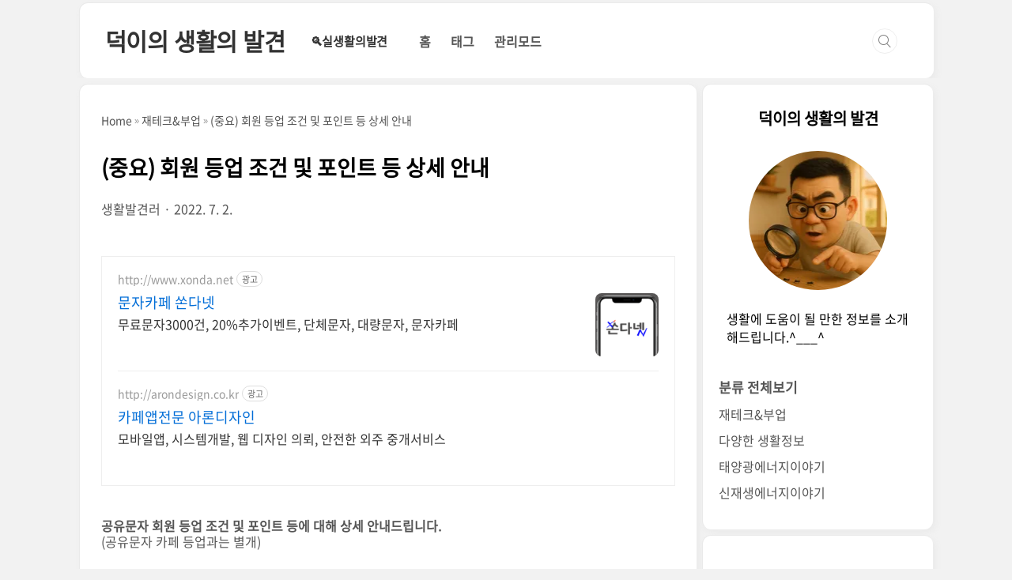

--- FILE ---
content_type: text/html;charset=UTF-8
request_url: https://gongu.today/14
body_size: 61587
content:
<!doctype html> 
<html lang="ko">
                                                                                <head>
                <script type="text/javascript">if (!window.T) { window.T = {} }
window.T.config = {"TOP_SSL_URL":"https://www.tistory.com","PREVIEW":false,"ROLE":"guest","PREV_PAGE":"","NEXT_PAGE":"","BLOG":{"id":5424005,"name":"deokicci","title":"덕이의 생활의 발견","isDormancy":false,"nickName":"생활발견러","status":"open","profileStatus":"normal"},"NEED_COMMENT_LOGIN":true,"COMMENT_LOGIN_CONFIRM_MESSAGE":"이 블로그는 로그인한 사용자에게만 댓글 작성을 허용했습니다. 지금 로그인하시겠습니까?","LOGIN_URL":"https://www.tistory.com/auth/login/?redirectUrl=https://gongu.today/14","DEFAULT_URL":"https://gongu.today","USER":{"name":null,"homepage":null,"id":0,"profileImage":null},"SUBSCRIPTION":{"status":"none","isConnected":false,"isPending":false,"isWait":false,"isProcessing":false,"isNone":true},"IS_LOGIN":false,"HAS_BLOG":false,"IS_SUPPORT":false,"IS_SCRAPABLE":false,"TOP_URL":"http://www.tistory.com","JOIN_URL":"https://www.tistory.com/member/join","PHASE":"prod","ROLE_GROUP":"visitor"};
window.T.entryInfo = {"entryId":14,"isAuthor":false,"categoryId":1067708,"categoryLabel":"재테크&부업"};
window.appInfo = {"domain":"tistory.com","topUrl":"https://www.tistory.com","loginUrl":"https://www.tistory.com/auth/login","logoutUrl":"https://www.tistory.com/auth/logout"};
window.initData = {};

window.TistoryBlog = {
    basePath: "",
    url: "https://gongu.today",
    tistoryUrl: "https://deokicci.tistory.com",
    manageUrl: "https://deokicci.tistory.com/manage",
    token: "isLABy00mqAB2mcWF6cVt8XfThR2Ee0i5uN5ykWbVkTtvWhryJ2h6teWj0bKZW+9"
};
var servicePath = "";
var blogURL = "";</script>

                
                
                
                        <!-- BusinessLicenseInfo - START -->
        
            <link href="https://tistory1.daumcdn.net/tistory_admin/userblog/userblog-7e0ff364db2dca01461081915f9748e9916c532a/static/plugin/BusinessLicenseInfo/style.css" rel="stylesheet" type="text/css"/>

            <script>function switchFold(entryId) {
    var businessLayer = document.getElementById("businessInfoLayer_" + entryId);

    if (businessLayer) {
        if (businessLayer.className.indexOf("unfold_license") > 0) {
            businessLayer.className = "business_license_layer";
        } else {
            businessLayer.className = "business_license_layer unfold_license";
        }
    }
}
</script>

        
        <!-- BusinessLicenseInfo - END -->
        <!-- DaumShow - START -->
        <style type="text/css">#daumSearchBox {
    height: 21px;
    background-image: url(//i1.daumcdn.net/imgsrc.search/search_all/show/tistory/plugin/bg_search2_2.gif);
    margin: 5px auto;
    padding: 0;
}

#daumSearchBox input {
    background: none;
    margin: 0;
    padding: 0;
    border: 0;
}

#daumSearchBox #daumLogo {
    width: 34px;
    height: 21px;
    float: left;
    margin-right: 5px;
    background-image: url(//i1.daumcdn.net/img-media/tistory/img/bg_search1_2_2010ci.gif);
}

#daumSearchBox #show_q {
    background-color: transparent;
    border: none;
    font: 12px Gulim, Sans-serif;
    color: #555;
    margin-top: 4px;
    margin-right: 15px;
    float: left;
}

#daumSearchBox #show_btn {
    background-image: url(//i1.daumcdn.net/imgsrc.search/search_all/show/tistory/plugin/bt_search_2.gif);
    width: 37px;
    height: 21px;
    float: left;
    margin: 0;
    cursor: pointer;
    text-indent: -1000em;
}
</style>

        <!-- DaumShow - END -->

        <!-- GoogleAnalytics - START -->
        <script src="https://www.googletagmanager.com/gtag/js?id=G-C8XDNN1FJ1" async="async"></script>
<script>window.dataLayer = window.dataLayer || [];
function gtag(){dataLayer.push(arguments);}
gtag('js', new Date());
gtag('config','G-C8XDNN1FJ1', {
    cookie_domain: 'deokicci.tistory.com',
    cookie_flags: 'max-age=0;domain=.tistory.com',
    cookie_expires: 7 * 24 * 60 * 60 // 7 days, in seconds
});</script>

        <!-- GoogleAnalytics - END -->

        <!-- MetaTag - START -->
        <meta name="robots" content="index, follow"/>
<meta name="Yeti" content="index, follow"/>
<meta name="googlebot" content="index, follow"/>
<meta name="naver-site-verification" content="5f366153c1558d981adc424cd2f7be69541a14de"/>
<meta name="google-site-verification" content="QvKpw_wLkM9LbdLUz-EyY02mHUxB-3qWaBSDn0W_fKo"/>
<meta name="p:domain_verify" content="61be5f4cf3db831f620f0d3951e46fcb"/>
        <!-- MetaTag - END -->

<!-- PreventCopyContents - START -->
<meta content="no" http-equiv="imagetoolbar"/>

<!-- PreventCopyContents - END -->

<!-- System - START -->
<script src="//pagead2.googlesyndication.com/pagead/js/adsbygoogle.js" async="async" data-ad-host="ca-host-pub-9691043933427338" data-ad-client="ca-pub-5982937927871883"></script>
<!-- System - END -->

        <!-- GoogleSearchConsole - START -->
        
<!-- BEGIN GOOGLE_SITE_VERIFICATION -->
<meta name="google-site-verification" content="QvKpw_wLkM9LbdLUz-EyY02mHUxB-3qWaBSDn0W_fKo"/>
<!-- END GOOGLE_SITE_VERIFICATION -->

        <!-- GoogleSearchConsole - END -->

        <!-- TistoryProfileLayer - START -->
        <link href="https://tistory1.daumcdn.net/tistory_admin/userblog/userblog-7e0ff364db2dca01461081915f9748e9916c532a/static/plugin/TistoryProfileLayer/style.css" rel="stylesheet" type="text/css"/>
<script type="text/javascript" src="https://tistory1.daumcdn.net/tistory_admin/userblog/userblog-7e0ff364db2dca01461081915f9748e9916c532a/static/plugin/TistoryProfileLayer/script.js"></script>

        <!-- TistoryProfileLayer - END -->

                
                <meta http-equiv="X-UA-Compatible" content="IE=Edge">
<meta name="format-detection" content="telephone=no">
<script src="//t1.daumcdn.net/tistory_admin/lib/jquery/jquery-3.5.1.min.js" integrity="sha256-9/aliU8dGd2tb6OSsuzixeV4y/faTqgFtohetphbbj0=" crossorigin="anonymous"></script>
<script type="text/javascript" src="//t1.daumcdn.net/tiara/js/v1/tiara-1.2.0.min.js"></script><meta name="referrer" content="always"/>
<meta name="google-adsense-platform-account" content="ca-host-pub-9691043933427338"/>
<meta name="google-adsense-platform-domain" content="tistory.com"/>
<meta name="google-adsense-account" content="ca-pub-5982937927871883"/>
<meta name="description" content="공유문자 회원 등업 조건 및 포인트 등에 대해 상세 안내드립니다.(공유문자 카페 등업과는 별개)   회원 등급을 보다 다양화 하고 등업 기회를 확대하였습니다.  또한,회원 여러분께 보너스 포인트 받을수 있는 기회를 넓혀진정한 공유경제 실천의 무대를 키워가려 합니다. 공유문자 회원이면 누구나, 자율적으로, 자격조건이 되면 신청 및 교육 등을 통해 등업 하실수 있습니다. * 추천 포인트 = 보너스 포인트 아래 내용은 20220620 일부 추가, 변경된 내용이 반영되었습니다.  1. 회원 등업 조건 및 포인트 가. 회원 - 조건 : 없음- 포인트 : 본인 100% + 보너스 포인트 30% 나-1. 트리플 회원 - 조건 : 추천회원 3명 + 구글스토어 댓글, 별점- 보너스 포인트 : 90%  공유문자 카페 '앱.."/>
<meta property="og:type" content="article"/>
<meta property="og:url" content="https://gongu.today/entry/%EC%A4%91%EC%9A%94-%ED%9A%8C%EC%9B%90-%EB%93%B1%EC%97%85-%EC%A1%B0%EA%B1%B4-%EB%B0%8F-%ED%8F%AC%EC%9D%B8%ED%8A%B8-%EB%93%B1-%EC%83%81%EC%84%B8-%EC%95%88%EB%82%B4"/>
<meta property="og.article.author" content="생활발견러"/>
<meta property="og:site_name" content="덕이의 생활의 발견"/>
<meta property="og:title" content="(중요) 회원 등업 조건 및 포인트 등 상세 안내"/>
<meta name="by" content="생활발견러"/>
<meta property="og:description" content="공유문자 회원 등업 조건 및 포인트 등에 대해 상세 안내드립니다.(공유문자 카페 등업과는 별개)   회원 등급을 보다 다양화 하고 등업 기회를 확대하였습니다.  또한,회원 여러분께 보너스 포인트 받을수 있는 기회를 넓혀진정한 공유경제 실천의 무대를 키워가려 합니다. 공유문자 회원이면 누구나, 자율적으로, 자격조건이 되면 신청 및 교육 등을 통해 등업 하실수 있습니다. * 추천 포인트 = 보너스 포인트 아래 내용은 20220620 일부 추가, 변경된 내용이 반영되었습니다.  1. 회원 등업 조건 및 포인트 가. 회원 - 조건 : 없음- 포인트 : 본인 100% + 보너스 포인트 30% 나-1. 트리플 회원 - 조건 : 추천회원 3명 + 구글스토어 댓글, 별점- 보너스 포인트 : 90%  공유문자 카페 '앱.."/>
<meta property="og:image" content="https://img1.daumcdn.net/thumb/R800x0/?scode=mtistory2&fname=https%3A%2F%2Fblog.kakaocdn.net%2Fdna%2FbV1tt7%2FbtrGgJRz70X%2FAAAAAAAAAAAAAAAAAAAAAFoHoKvVr-6FIhqHy2Vl7DvVBNuaiytgoYAYCkwg_RFK%2Fimg.jpg%3Fcredential%3DyqXZFxpELC7KVnFOS48ylbz2pIh7yKj8%26expires%3D1769871599%26allow_ip%3D%26allow_referer%3D%26signature%3DpJbm6Lt8gRogZc8NLvHf0cF1qVU%253D"/>
<meta property="article:section" content="'생활정보'"/>
<meta name="twitter:card" content="summary_large_image"/>
<meta name="twitter:site" content="@TISTORY"/>
<meta name="twitter:title" content="(중요) 회원 등업 조건 및 포인트 등 상세 안내"/>
<meta name="twitter:description" content="공유문자 회원 등업 조건 및 포인트 등에 대해 상세 안내드립니다.(공유문자 카페 등업과는 별개)   회원 등급을 보다 다양화 하고 등업 기회를 확대하였습니다.  또한,회원 여러분께 보너스 포인트 받을수 있는 기회를 넓혀진정한 공유경제 실천의 무대를 키워가려 합니다. 공유문자 회원이면 누구나, 자율적으로, 자격조건이 되면 신청 및 교육 등을 통해 등업 하실수 있습니다. * 추천 포인트 = 보너스 포인트 아래 내용은 20220620 일부 추가, 변경된 내용이 반영되었습니다.  1. 회원 등업 조건 및 포인트 가. 회원 - 조건 : 없음- 포인트 : 본인 100% + 보너스 포인트 30% 나-1. 트리플 회원 - 조건 : 추천회원 3명 + 구글스토어 댓글, 별점- 보너스 포인트 : 90%  공유문자 카페 '앱.."/>
<meta property="twitter:image" content="https://img1.daumcdn.net/thumb/R800x0/?scode=mtistory2&fname=https%3A%2F%2Fblog.kakaocdn.net%2Fdna%2FbV1tt7%2FbtrGgJRz70X%2FAAAAAAAAAAAAAAAAAAAAAFoHoKvVr-6FIhqHy2Vl7DvVBNuaiytgoYAYCkwg_RFK%2Fimg.jpg%3Fcredential%3DyqXZFxpELC7KVnFOS48ylbz2pIh7yKj8%26expires%3D1769871599%26allow_ip%3D%26allow_referer%3D%26signature%3DpJbm6Lt8gRogZc8NLvHf0cF1qVU%253D"/>
<meta content="https://gongu.today/14" property="dg:plink" content="https://gongu.today/14"/>
<meta name="plink"/>
<meta name="title" content="(중요) 회원 등업 조건 및 포인트 등 상세 안내"/>
<meta name="article:media_name" content="덕이의 생활의 발견"/>
<meta property="article:mobile_url" content="https://gongu.today/m/entry/%EC%A4%91%EC%9A%94-%ED%9A%8C%EC%9B%90-%EB%93%B1%EC%97%85-%EC%A1%B0%EA%B1%B4-%EB%B0%8F-%ED%8F%AC%EC%9D%B8%ED%8A%B8-%EB%93%B1-%EC%83%81%EC%84%B8-%EC%95%88%EB%82%B4"/>
<meta property="article:pc_url" content="https://gongu.today/entry/%EC%A4%91%EC%9A%94-%ED%9A%8C%EC%9B%90-%EB%93%B1%EC%97%85-%EC%A1%B0%EA%B1%B4-%EB%B0%8F-%ED%8F%AC%EC%9D%B8%ED%8A%B8-%EB%93%B1-%EC%83%81%EC%84%B8-%EC%95%88%EB%82%B4"/>
<meta property="article:mobile_view_url" content="https://deokicci.tistory.com/m/entry/%EC%A4%91%EC%9A%94-%ED%9A%8C%EC%9B%90-%EB%93%B1%EC%97%85-%EC%A1%B0%EA%B1%B4-%EB%B0%8F-%ED%8F%AC%EC%9D%B8%ED%8A%B8-%EB%93%B1-%EC%83%81%EC%84%B8-%EC%95%88%EB%82%B4"/>
<meta property="article:pc_view_url" content="https://deokicci.tistory.com/entry/%EC%A4%91%EC%9A%94-%ED%9A%8C%EC%9B%90-%EB%93%B1%EC%97%85-%EC%A1%B0%EA%B1%B4-%EB%B0%8F-%ED%8F%AC%EC%9D%B8%ED%8A%B8-%EB%93%B1-%EC%83%81%EC%84%B8-%EC%95%88%EB%82%B4"/>
<meta property="article:talk_channel_view_url" content="https://gongu.today/m/entry/%EC%A4%91%EC%9A%94-%ED%9A%8C%EC%9B%90-%EB%93%B1%EC%97%85-%EC%A1%B0%EA%B1%B4-%EB%B0%8F-%ED%8F%AC%EC%9D%B8%ED%8A%B8-%EB%93%B1-%EC%83%81%EC%84%B8-%EC%95%88%EB%82%B4"/>
<meta property="article:pc_service_home" content="https://www.tistory.com"/>
<meta property="article:mobile_service_home" content="https://www.tistory.com/m"/>
<meta property="article:txid" content="5424005_14"/>
<meta property="article:published_time" content="2022-07-02T01:27:53+09:00"/>
<meta property="og:regDate" content="20220702012753"/>
<meta property="article:modified_time" content="2025-02-23T17:22:45+09:00"/>
<script type="module" src="https://tistory1.daumcdn.net/tistory_admin/userblog/userblog-7e0ff364db2dca01461081915f9748e9916c532a/static/pc/dist/index.js" defer=""></script>
<script type="text/javascript" src="https://tistory1.daumcdn.net/tistory_admin/userblog/userblog-7e0ff364db2dca01461081915f9748e9916c532a/static/pc/dist/index-legacy.js" defer="" nomodule="true"></script>
<script type="text/javascript" src="https://tistory1.daumcdn.net/tistory_admin/userblog/userblog-7e0ff364db2dca01461081915f9748e9916c532a/static/pc/dist/polyfills-legacy.js" defer="" nomodule="true"></script>
<link rel="stylesheet" type="text/css" href="https://t1.daumcdn.net/tistory_admin/www/style/font.css"/>
<link rel="stylesheet" type="text/css" href="https://tistory1.daumcdn.net/tistory_admin/userblog/userblog-7e0ff364db2dca01461081915f9748e9916c532a/static/style/content.css"/>
<link rel="stylesheet" type="text/css" href="https://tistory1.daumcdn.net/tistory_admin/userblog/userblog-7e0ff364db2dca01461081915f9748e9916c532a/static/pc/dist/index.css"/>
<link rel="stylesheet" type="text/css" href="https://tistory1.daumcdn.net/tistory_admin/userblog/userblog-7e0ff364db2dca01461081915f9748e9916c532a/static/style/uselessPMargin.css"/>
<script type="text/javascript">(function() {
    var tjQuery = jQuery.noConflict(true);
    window.tjQuery = tjQuery;
    window.orgjQuery = window.jQuery; window.jQuery = tjQuery;
    window.jQuery = window.orgjQuery; delete window.orgjQuery;
})()</script>
<script type="text/javascript" src="https://tistory1.daumcdn.net/tistory_admin/userblog/userblog-7e0ff364db2dca01461081915f9748e9916c532a/static/script/base.js"></script>
<script type="text/javascript" src="//developers.kakao.com/sdk/js/kakao.min.js"></script>

                

<!--애드센스광고 차단 회복 메세지-->
<script async src="https://fundingchoicesmessages.google.com/i/pub-5982937927871883?ers=1"></script><script>(function() {function signalGooglefcPresent() {if (!window.frames['googlefcPresent']) {if (document.body) {const iframe = document.createElement('iframe'); iframe.style = 'width: 0; height: 0; border: none; z-index: -1000; left: -1000px; top: -1000px;'; iframe.style.display = 'none'; iframe.name = 'googlefcPresent'; document.body.appendChild(iframe);} else {setTimeout(signalGooglefcPresent, 0);}}}signalGooglefcPresent();})();</script>
<!--애드센스코드-->
<script async src="https://pagead2.googlesyndication.com/pagead/js/adsbygoogle.js?client=ca-pub-5982937927871883"
     crossorigin="anonymous"></script>

<!-- Google tag (gtag.js) -->
<script async src="https://www.googletagmanager.com/gtag/js?id=G-C8XDNN1FJ1"></script>
<script>
  window.dataLayer = window.dataLayer || [];
  function gtag(){dataLayer.push(arguments);}
  gtag('js', new Date());

  gtag('config', 'G-C8XDNN1FJ1');
</script>

<!--서치어드바이저 소유확인 코드-->
<meta name="naver-site-verification" content="5f366153c1558d981adc424cd2f7be69541a14de" />
<meta name="google-site-verification" content="QvKpw_wLkM9LbdLUz-EyY02mHUxB-3qWaBSDn0W_fKo" />


<!-- Event snippet for 페이지 조회 conversion page -->
<script>
  gtag('발견', '실생활' '생활정보' '생활의발견', {'send_to': 'AW-10860090306/Bke0COCPnYYZEMKnv7oo'});
</script>

<!-- Event snippet for 외부 클릭 conversion page -->
<script>
  gtag('발견', '실생활' '생활정보' '생활의발견', {'send_to': 'AW-10860090306/FaSKCOOPnYYZEMKnv7oo'});
</script>

	<meta charset="UTF-8">
	<meta name="viewport" content="width=100%,initial-scale=1">
	<title>(중요) 회원 등업 조건 및 포인트 등 상세 안내</title>
	<link rel="stylesheet" href="https://tistory1.daumcdn.net/tistory/5424005/skin/style.css?_version_=1756822307">
	<script src="//code.jquery.com/jquery-2.2.4.min.js" crossorigin="anonymous"></script>
	<script src="https://tistory1.daumcdn.net/tistory/5424005/skin/images/script.js?_version_=1756822307" defer></script>
	<style type="text/css">
		
		.entry-content a,
		.post-header h1 em,
		.comments h2 .count {
			color: #3372DC;
		}

		div.another_category.another_category_color_gray > span > a {
			color: #3372DC !important;
		}

		.comment-form .submit button:hover,
		.comment-form .submit button:focus {
			background-color: #3372DC
		}
		
		
		
		#aside {position: sticky}
		
		
		.sidebar .sidebar-2 {
			padding: 30px 20px;
		}

		.sidebar .post-list ul li img {
			width: 55px;
			height: 55px;
			float: left;
			margin: 0 12px 0 0;
		}

		.sidebar .post-list ul li .title {
			font-size: 15.5px;
		}

		.sidebar .post-list ul li .date {
			border: none;
			display: unset;
			padding: 0;
		}

		#recent>ul>li>a {
			display: flex;
			align-items: center;
		}

		#popular>ul>li>a {
			display: flex;
			align-items: center;
		}

		@media screen and (max-width:767px) {
			#container {
				padding-top: 75px;
			}

			#header {
				display: flex;
				justify-content: center;
			}

			#header .inner {
				width: 97.7%;
				padding: 0;
				height: 75px;
				position: fixed;
				z-index: 8;
				top: 0px;
				transition: top 0.3s;
				margin: 3px 0;
			}
		}
		

		.entry-content p:not(.book-toc p) {
			margin-bottom: 5px !important;
		}

	</style>

	<!--인피드 광고 코드1-->
	<!--
<script>
var chInfeed = 0;
var chInfeedAdSenseShow = 0; // 0 = 인피드광고 적용, 1 = 인피드광고 비적용
var chInfeedAdSenseInsert = 3; // 인피드광고 적용 개수
var chInfeedAdSense ='<ins class="adsbygoogle" style="display:block" data-ad-format="fluid" data-ad-layout-key="-fb+5w+4e-db+86"     data-ad-client="ca-pub-5982937927871883"     data-ad-slot="4429147940"></ins>';
</script>
<!--인피드 광고 끝-->


                
                
                <style type="text/css">.another_category {
    border: 1px solid #E5E5E5;
    padding: 10px 10px 5px;
    margin: 10px 0;
    clear: both;
}

.another_category h4 {
    font-size: 12px !important;
    margin: 0 !important;
    border-bottom: 1px solid #E5E5E5 !important;
    padding: 2px 0 6px !important;
}

.another_category h4 a {
    font-weight: bold !important;
}

.another_category table {
    table-layout: fixed;
    border-collapse: collapse;
    width: 100% !important;
    margin-top: 10px !important;
}

* html .another_category table {
    width: auto !important;
}

*:first-child + html .another_category table {
    width: auto !important;
}

.another_category th, .another_category td {
    padding: 0 0 4px !important;
}

.another_category th {
    text-align: left;
    font-size: 12px !important;
    font-weight: normal;
    word-break: break-all;
    overflow: hidden;
    line-height: 1.5;
}

.another_category td {
    text-align: right;
    width: 80px;
    font-size: 11px;
}

.another_category th a {
    font-weight: normal;
    text-decoration: none;
    border: none !important;
}

.another_category th a.current {
    font-weight: bold;
    text-decoration: none !important;
    border-bottom: 1px solid !important;
}

.another_category th span {
    font-weight: normal;
    text-decoration: none;
    font: 10px Tahoma, Sans-serif;
    border: none !important;
}

.another_category_color_gray, .another_category_color_gray h4 {
    border-color: #E5E5E5 !important;
}

.another_category_color_gray * {
    color: #909090 !important;
}

.another_category_color_gray th a.current {
    border-color: #909090 !important;
}

.another_category_color_gray h4, .another_category_color_gray h4 a {
    color: #737373 !important;
}

.another_category_color_red, .another_category_color_red h4 {
    border-color: #F6D4D3 !important;
}

.another_category_color_red * {
    color: #E86869 !important;
}

.another_category_color_red th a.current {
    border-color: #E86869 !important;
}

.another_category_color_red h4, .another_category_color_red h4 a {
    color: #ED0908 !important;
}

.another_category_color_green, .another_category_color_green h4 {
    border-color: #CCE7C8 !important;
}

.another_category_color_green * {
    color: #64C05B !important;
}

.another_category_color_green th a.current {
    border-color: #64C05B !important;
}

.another_category_color_green h4, .another_category_color_green h4 a {
    color: #3EA731 !important;
}

.another_category_color_blue, .another_category_color_blue h4 {
    border-color: #C8DAF2 !important;
}

.another_category_color_blue * {
    color: #477FD6 !important;
}

.another_category_color_blue th a.current {
    border-color: #477FD6 !important;
}

.another_category_color_blue h4, .another_category_color_blue h4 a {
    color: #1960CA !important;
}

.another_category_color_violet, .another_category_color_violet h4 {
    border-color: #E1CEEC !important;
}

.another_category_color_violet * {
    color: #9D64C5 !important;
}

.another_category_color_violet th a.current {
    border-color: #9D64C5 !important;
}

.another_category_color_violet h4, .another_category_color_violet h4 a {
    color: #7E2CB5 !important;
}
</style>

                
                <link rel="stylesheet" type="text/css" href="https://tistory1.daumcdn.net/tistory_admin/userblog/userblog-7e0ff364db2dca01461081915f9748e9916c532a/static/style/revenue.css"/>
<link rel="canonical" href="https://gongu.today/entry/%EC%A4%91%EC%9A%94-%ED%9A%8C%EC%9B%90-%EB%93%B1%EC%97%85-%EC%A1%B0%EA%B1%B4-%EB%B0%8F-%ED%8F%AC%EC%9D%B8%ED%8A%B8-%EB%93%B1-%EC%83%81%EC%84%B8-%EC%95%88%EB%82%B4"/>

<!-- BEGIN STRUCTURED_DATA -->
<script type="application/ld+json">
    {"@context":"http://schema.org","@type":"BlogPosting","mainEntityOfPage":{"@id":"https://gongu.today/entry/%EC%A4%91%EC%9A%94-%ED%9A%8C%EC%9B%90-%EB%93%B1%EC%97%85-%EC%A1%B0%EA%B1%B4-%EB%B0%8F-%ED%8F%AC%EC%9D%B8%ED%8A%B8-%EB%93%B1-%EC%83%81%EC%84%B8-%EC%95%88%EB%82%B4","name":null},"url":"https://gongu.today/entry/%EC%A4%91%EC%9A%94-%ED%9A%8C%EC%9B%90-%EB%93%B1%EC%97%85-%EC%A1%B0%EA%B1%B4-%EB%B0%8F-%ED%8F%AC%EC%9D%B8%ED%8A%B8-%EB%93%B1-%EC%83%81%EC%84%B8-%EC%95%88%EB%82%B4","headline":"(중요) 회원 등업 조건 및 포인트 등 상세 안내","description":"공유문자 회원 등업 조건 및 포인트 등에 대해&nbsp;상세 안내드립니다.(공유문자 카페 등업과는 별개)&nbsp;&nbsp;&nbsp;회원 등급을 보다 다양화 하고 등업 기회를 확대하였습니다.&nbsp;&nbsp;또한,회원 여러분께&nbsp;보너스 포인트 받을수 있는 기회를 넓혀진정한 공유경제 실천의 무대를 키워가려 합니다.&nbsp;공유문자 회원이면 누구나, 자율적으로,&nbsp;자격조건이 되면 신청 및 교육 등을 통해 등업 하실수 있습니다.&nbsp;* 추천 포인트 = 보너스 포인트&nbsp;아래 내용은 20220620 일부 추가, 변경된 내용이 반영되었습니다.&nbsp;&nbsp;1. 회원 등업 조건 및 포인트&nbsp;가. 회원&nbsp;- 조건 : 없음- 포인트 :&nbsp;본인 100% + 보너스 포인트 30%&nbsp;나-1. 트리플 회원&nbsp;-&nbsp;조건 : 추천회원 3명 + 구글스토어 댓글, 별점- 보너스 포인트&nbsp;:&nbsp;90%&nbsp; 공유문자 카페 '앱..","author":{"@type":"Person","name":"생활발견러","logo":null},"image":{"@type":"ImageObject","url":"https://img1.daumcdn.net/thumb/R800x0/?scode=mtistory2&fname=https%3A%2F%2Fblog.kakaocdn.net%2Fdna%2FbV1tt7%2FbtrGgJRz70X%2FAAAAAAAAAAAAAAAAAAAAAFoHoKvVr-6FIhqHy2Vl7DvVBNuaiytgoYAYCkwg_RFK%2Fimg.jpg%3Fcredential%3DyqXZFxpELC7KVnFOS48ylbz2pIh7yKj8%26expires%3D1769871599%26allow_ip%3D%26allow_referer%3D%26signature%3DpJbm6Lt8gRogZc8NLvHf0cF1qVU%253D","width":"800px","height":"800px"},"datePublished":"2022-07-02T01:27:53+09:00","dateModified":"2025-02-23T17:22:45+09:00","publisher":{"@type":"Organization","name":"TISTORY","logo":{"@type":"ImageObject","url":"https://t1.daumcdn.net/tistory_admin/static/images/openGraph/opengraph.png","width":"800px","height":"800px"}}}
</script>
<!-- END STRUCTURED_DATA -->
<link rel="stylesheet" type="text/css" href="https://tistory1.daumcdn.net/tistory_admin/userblog/userblog-7e0ff364db2dca01461081915f9748e9916c532a/static/style/dialog.css"/>
<link rel="stylesheet" type="text/css" href="//t1.daumcdn.net/tistory_admin/www/style/top/font.css"/>
<link rel="stylesheet" type="text/css" href="https://tistory1.daumcdn.net/tistory_admin/userblog/userblog-7e0ff364db2dca01461081915f9748e9916c532a/static/style/postBtn.css"/>
<link rel="stylesheet" type="text/css" href="https://tistory1.daumcdn.net/tistory_admin/userblog/userblog-7e0ff364db2dca01461081915f9748e9916c532a/static/style/tistory.css"/>
<script type="text/javascript" src="https://tistory1.daumcdn.net/tistory_admin/userblog/userblog-7e0ff364db2dca01461081915f9748e9916c532a/static/script/common.js"></script>

                
                </head>

                                                <body id="tt-body-page"
	class="list-type-thumbnail layout-aside-right paging-number promotion-mobile-hide">
                
                
                
	
		<div id="acc-nav">
			<a href="#content">본문 바로가기</a>
		</div>
		<div id="wrap">
			<header id="header">
				<div class="inner">
					<div style="display:flex;align-items: center;height: 75px;">
						<div class="b-title">
							<a href="/">
								
								
									덕이의 생활의 발견
								
							</a>
						</div>
						<div class="b-title">
						<a href="https://74.gongu.today/gongu_nara" style="font-size: 15px">
						<p> 🔍실생활의발견</p>
						</a>
							</div>
						<div class="nav-top">
							<nav id="gnb">
								<ul>
  <li class="t_menu_home first"><a href="/" target="">홈</a></li>
  <li class="t_menu_tag"><a href="/tag" target="">태그</a></li>
  <li class="t_menu_link_1 last"><a href="https://deokicci.tistory.com/manage" target="">관리모드</a></li>
</ul>
							</nav>
						</div>
						<div class="util">
							<div class="search">
								
									<input type="text" name="search" value=""
										placeholder="입력 후 엔터"
										onkeypress="if (event.keyCode == 13) { try {
    window.location.href = '/search' + '/' + looseURIEncode(document.getElementsByName('search')[0].value);
    document.getElementsByName('search')[0].value = '';
    return false;
} catch (e) {} }">
								
							</div>
							<button type="button" class="menu"><span>메뉴</span></button>
						</div>
					</div>
				</div>
			</header>
			<section id="container">
				<div class="content-wrap">
					<article id="content">
						

						

						

						

						

						<div class="inner">
							                
                    

<!-- 인피드 광고 코드2  -->
<script>
    if (chInfeedAdSenseShow == 0) {
        chInfeed++;
        if (chInfeed % chInfeedAdSenseInsert == 0) {
            document.write('<script async src="//pagead2.googlesyndication.com/pagead/js/adsbygoogle.js"><\/script>');
            document.write(chInfeedAdSense);
            (adsbygoogle = window.adsbygoogle || []).push({});
					document.write("<hr style='    margin: 7px 0;padding: 20px 30px;    border-top: 1px solid #CCF4F9;    border-left: 1px solid #CCF4F9;    box-shadow: 3px 4px 9px 0.1px #CCF4F9;    border-radius: 11px;'>");
        }
    }
</script>
 <!--인피드 광고  끝 -->

								

								
									<div class="entry-content">
										<div class="inner">
											<!-- <span class="category"></span> -->
											<nav role="navigation" aria-label="Breadcrumbs"
												class="bf-breadcrumb clearfix bc-top-style">
												<div class="container bf-breadcrumb-container">
													<ul class="bf-breadcrumb-items" itemscope=""
														itemtype="http://schema.org/BreadcrumbList">
														<meta name="numberOfItems" content="3">
														<meta name="itemListOrder" content="Ascending">
														<li itemprop="itemListElement" itemscope=""
															itemtype="http://schema.org/ListItem"
															class="bf-breadcrumb-item bf-breadcrumb-begin"><a
																itemprop="item" href="/" rel="home"><span
																	itemprop="name">Home</span>
																<meta itemprop="position" content="1">
															</a></li>
														<li itemprop="itemListElement" itemscope=""
															itemtype="http://schema.org/ListItem"
															class="bf-breadcrumb-item"><a itemprop="item"
																href="/category/%EC%9E%AC%ED%85%8C%ED%81%AC%26%EB%B6%80%EC%97%85"><span
																	itemprop="name">재테크&amp;부업</span>
																<meta itemprop="position" content="2">
															</a></li>
														<li itemprop="itemListElement" itemscope=""
															itemtype="http://schema.org/ListItem"
															class="bf-breadcrumb-item bf-breadcrumb-end"><span
																itemprop="name">(중요) 회원 등업 조건 및 포인트 등 상세 안내</span>
															<meta itemprop="position" content="3">
															<meta itemprop="item" content=""> 
														</li>
													</ul>
												</div>
											</nav>
											<h1>(중요) 회원 등업 조건 및 포인트 등 상세 안내</h1>
											<span class="meta">
												<span class="author">생활발견러</span>
												<span class="date">2022. 7. 2.</span>
												
											</span>
										</div>

<!-- 애드센스 본문 상단 광고 2개, 모바일 1개 시작 -->
<!--
<div style="text-align: center; margin-bottom: 15px;">
<style>
.adsbygoogle.post-top-first {display:block}
.adsbygoogle.post-top-second {display:none}

@media (min-width: 768px) {
.adsbygoogle.post-top-first {display:inline-block;min-width:336px;max-width:336px;width:100%;height:280px;}
.adsbygoogle.post-top-second {display:inline-block;margin-left:20px;min-width:336px;max-width:336px;width:100%;height:280px;}
}
</style>

<ins class="adsbygoogle post-top-first"
     data-ad-client="ca-pub-5982937927871883"
     data-ad-slot="6258595084"
     data-ad-format="rectangle"
     data-full-width-responsive="true">
   </ins>
<script>
(adsbygoogle = window.adsbygoogle || []).push({});
</script>
<ins class="adsbygoogle post-top-second"
     data-ad-client="ca-pub-5982937927871883"
     data-ad-slot="8882557297"
     data-ad-format="rectangle"
     data-full-width-responsive="true">
</ins>
<script>
(adsbygoogle = window.adsbygoogle || []).push({});
</script>
</div>
<!-- 애드센스 본문 상단 광고 2개, 모바일 1개 끝 -->

										<!-- inventory -->
<div data-tistory-react-app="NaverAd"></div>

                    <!-- System - START -->
        <div class="revenue_unit_wrap">
  <div class="revenue_unit_item adsense responsive">
    <div class="revenue_unit_info">반응형</div>
    <script src="//pagead2.googlesyndication.com/pagead/js/adsbygoogle.js" async="async"></script>
    <ins class="adsbygoogle" style="display: block;" data-ad-host="ca-host-pub-9691043933427338" data-ad-client="ca-pub-5982937927871883" data-ad-format="auto"></ins>
    <script>(adsbygoogle = window.adsbygoogle || []).push({});</script>
  </div>
</div>
        <!-- System - END -->

            <div class="tt_article_useless_p_margin contents_style"><div><span><b>공유문자 회원 등업 조건 및 포인트 등에 대해&nbsp;상세 안내드립니다.</b></span></div>
<div><span>(공유문자 카페 등업과는 별개)</span></div>
<div><span>&nbsp;</span></div>
<p data-ke-size="size16">&nbsp;</p>
<div><span>&nbsp;</span></div>
<div><span>회원 등급을 보다 다양화 하고 등업 기회를 확대하였습니다.&nbsp;</span></div>
<div><span>&nbsp;</span></div>
<div><span>또한,</span></div>
<div><span>회원 여러분께<span>&nbsp;</span><b><span>보너스 포인트 받을수 있는 기회</span></b>를 넓혀</span></div>
<div><span>진정한 공유경제 실천의 무대를 키워가려 합니다.</span></div>
<div><span>&nbsp;</span></div>
<div><span><b>공유문자 회원이면 누구나, 자율적으로,&nbsp;</b></span></div>
<div><span><b>자격조건이 되면 신청 및 교육 등을 통해 등업 하실수 있습니다.</b></span></div>
<div><span>&nbsp;</span></div>
<div><span>* 추천 포인트 = 보너스 포인트</span></div>
<div><span>&nbsp;</span></div>
<div><b><span><i>아래 내용은 20220620 일부 추가, 변경된 내용이 반영되었습니다.</i></span></b></div>
<div>&nbsp;</div>
<div><span>&nbsp;</span></div>
<div><span><b>1. 회원 등업 조건 및 포인트</b></span></div>
<div><span>&nbsp;</span></div>
<div><span><b>가. 회원</b></span></div>
<div><span>&nbsp;</span></div>
<div><span>- 조건 : 없음</span></div>
<div><span>- 포인트 :<span>&nbsp;</span><b>본인 100% + 보너스 포인트 30%</b></span></div>
<div><span>&nbsp;</span></div>
<div><span><b>나-1. 트리플 회원</b></span></div>
<div>&nbsp;</div>
<div><span>-<span>&nbsp;</span><b>조건 : 추천회원 3명 + 구글스토어 댓글, 별점</b></span></div>
<div><span>- 보너스 포인트</span><span>&nbsp;:&nbsp;</span><b>90%</b></div>
<div><b>&nbsp; 공유문자 카페 '앱 리뷰' 작성(구글스토어 댓글 캡쳐)시 추가 10%, 최대 100%</b></div>
<div><span>- 비고 : 등업신청 (공유문자 앱 '문의하기' 작성)</span></div>
<div><span>&nbsp; 작성글 예 : 트리플회원 등업 신청 (앱 ID + 카페 ID + 카페 '앱 리뷰' 작성글 링크 주소)&nbsp;</span></div>
<div><span>&nbsp;</span><span>(</span><span>카페 등업신청글 작성하시면 스탭 별도 안내 예정)</span></div>
<div><span><b>&nbsp;</b></span></div>
<div><span><b>나-2. 트리플 플러스</b></span></div>
<div><span><b>&nbsp;</b></span></div>
<div><span><b>- 조건1 : 기존 트리플 회원 중 추천회원 10명 이상<span>&nbsp;</span></b></span><span></span></div>
<div><span>&nbsp; &nbsp;(매월 산정, 공유문자 앱 포인트화면 숫자 기준)</span></div>
<div><span><b>&nbsp;<span>&nbsp;</span>보너스 포인트 : 최대 100%</b></span></div>
<div><span><b>- 조건2 : 조건1 + 공유문자 카페 '사용후기' 작성(앱 '포인트화면' 캡쳐)시 추가 10%</b></span></div>
<div><span><b>&nbsp; 보너스 포인트 : 최대 110%</b></span></div>
<div><span><b>- 비고</b></span></div>
<div><span><b>&nbsp; 조건1 : 매월 10일(전후) 자동반영</b></span></div>
<div><span><b>&nbsp; 조건2 : 등업신청 (공유문자 앱 '문의하기' 작성)</b></span></div>
<div><span>&nbsp; 작성글 예 :&nbsp;</span><span></span><span style="color: #0078cb;"><b>본인ID + 사용후기 작성글 링크주소 + 트리플 플러스 회원 등업 신청</b></span></div>
<div><span>&nbsp;</span><span>(</span><span>카페 등업신청글 작성하시면 스탭 별도 안내 예정)</span></div>
<div>&nbsp;</div>
<div><b>다. 멘토 (신규 잠정 중단)</b></div>
<div><span><b>&nbsp;</b></span></div>
<div><span>- 조건 : 추천인원 15명 + 교육 등 @</span></div>
<div><span>- 포인트 :<span>&nbsp;</span><b>직접 100% + 간접 100%</b></span></div>
<div><span>- 특징 1 :<span>&nbsp;</span><b>간접 보너스 포인트 확보 / 트리플회원 확보 가능</b></span></div>
<div><span>- 특징 2 : 트리플회원<b>&nbsp;추천 회원의 포인트까지 100% 보너스 포인트 확보</b></span></div>
<div><span>- 비고1 : 등업신청 문의 - 공유문자 앱 (문의사항)</span></div>
<div><span>- 비고2 :<span>&nbsp;</span><b>멘토 등급은 트리플회원 대비 권한이 추가됩니다</b>.</span></div>
<div><span><br /></span>
<div><ins class="adsbygoogle" style="display: block; text-align: center;" data-ad-layout="in-article" data-ad-format="fluid" data-ad-client="ca-pub-5982937927871883" data-ad-slot="5249064816"></ins>
<script>
     (adsbygoogle = window.adsbygoogle || []).push({});
</script>
</div>
</div>
<div><b>라. 스페셜멘토 (신규 잠정 중단)</b></div>
<div><span><b>&nbsp;</b></span></div>
<div><span>- 조건 : 추천인원 30명 + 교육 등 @</span></div>
<div><span>- 포인트 :<span>&nbsp;</span><b>직접 200% ~ 350% + 간접 100% ~ 250%</b></span></div>
<div><span>- 특징 1 :<span>&nbsp;</span><b>멘토 특징 모두 동일</b></span></div>
<div><span>- 특징 2 :<span>&nbsp;</span><b>추천인원수에 따라 최대 350% 까지 보너스 포인트 확보</b></span></div>
<div><span>- 특징 3 :<span>&nbsp;</span><b>공유문자 네이버 카페 추천회원 확보 기회 부여</b></span></div>
<div>
<div><span>- 비고1 : 등업신청 문의 - 공유문자 앱 (문의사항)</span></div>
<div><span>- 비고2 :<span>&nbsp;</span><b>스페셜멘토 등급은 멘토 대비 권한이 더욱 추가됩니다.</b></span></div>
<div>&nbsp;</div>
</div>
<div>
<div><span>--- 멘토 &amp; 스페셜멘토 등업 상세 안내 ---</span></div>
<div>&nbsp;</div>
<div>
<div><span>멘토 &amp; 스페셜멘토 등급은 트리플회원 이하 등급에 비해<span>&nbsp;</span><b>큰 권한이 부여</b>됩니다.</span></div>
<div><span>트리플회원을 추천회원으로 둘수 있습니다.</span></div>
<div><span>이는 트리플회원을 통한<span>&nbsp;</span><b>간접 추천회원을 둘수 있다</b>는 의미 입니다.</span></div>
<div><span>이러한 권한에 따른<span>&nbsp;</span><b>공유문자 공유경제 실천에 대한 책임의식도 필요</b>합니다.</span></div>
<div><span>따라서, 공유문자 공유경제의 이해 교육, 등업 서류 작성, 소정의 가입비 등의&nbsp;</span></div>
<div><span>추가 등업조건이 있습니다.</span></div>
</div>
</div>
<div>&nbsp;</div>
<div>&nbsp;</div>
<div><span><b>2. 등업 인계 제도</b></span></div>
<div><span>&nbsp;</span></div>
<div><span>가. 내용</span></div>
<div><span>-<span>&nbsp;</span><b>회원에서 트리플회원으로, 트리플회원에서 트리플 플러스 및 멘토로 등업시</b></span></div>
<div><span>&nbsp;&nbsp;</span><span>추천인으로 부터의 정보습득 기회 및 교육에 대한 감사함과</span>
<p id="SE-dca1e286-8b49-4399-a100-52150d7c7388" data-ke-size="size16"><span>&nbsp; 추천인의 일시적 포인트 공백을 채우기 위해</span></p>
<span>&nbsp;</span><span></span><span>&nbsp;추천회원 일부를 인계 하는 제도</span></div>
<div><span>-<span>&nbsp;</span><b>등업후 본인도 동일조건 발생시 인계 받음</b></span></div>
<div><span>&nbsp;</span></div>
<div><span>나. 인계 인원</span></div>
<div><span>-<span>&nbsp;</span><b><span>트리플회원</span></b>&nbsp;: 기존 추천인에게<span>&nbsp;</span><b><span>1명</span></b><span>&nbsp;</span>인계 (1/3)</span></div>
<div><span><span>&nbsp; (단,&nbsp;</span><span>추천인이&nbsp;</span><span>멘토 등급 및 '공유문자'</span><span>인 경우는 인계 없음</span><span>)</span></span></div>
<div><span><span>-</span><span>&nbsp;</span><b><span>트리플 플러스</span></b><span><span>&nbsp;</span>: 기존 추천인이 멘토 등급 이면 추천인에게&nbsp;</span><b><span>2명</span></b><span><span>&nbsp;</span>인계</span></span></div>
<div><span>&nbsp; (단, 나머지는 인계 없음)</span></div>
<div><span>-<span>&nbsp;</span><b><span>멘토</span></b><span>&nbsp;</span>: 기존 추천인이 멘토 등급이면 추천인이게&nbsp;<b><span>5명</span></b><span>&nbsp;</span>인계 (5/15)</span></div>
<div><span>&nbsp; (단, 나머지는 인계 없음)</span></div>
<div><span>&nbsp;</span></div>
<div><span>다. 인계 시점</span></div>
<div><span>- 등업시점에 인계</span></div>
<div><span>- 본사에서 일괄 적용 (탈퇴자 제외 기준)</span></div>
<div><span>&nbsp;</span></div>
<div><span><b>3. 시행 : 2022년 6월20일 (갱신)</b></span></div>
<div><span><b>- 공유문자 본사 정책에 따라 변경 가능</b></span></div>
<div><span>- 공지사항도 적용</span></div>
<div><span>&nbsp;</span></div>
<div>&nbsp;</div>
<div><span>공유문자는 작지만 진정한 공유경제를 실천합니다.</span></div></div>
                    <!-- System - START -->
        <div class="revenue_unit_wrap">
  <div class="revenue_unit_item adsense responsive">
    <div class="revenue_unit_info">반응형</div>
    <script src="//pagead2.googlesyndication.com/pagead/js/adsbygoogle.js" async="async"></script>
    <ins class="adsbygoogle" style="display: block;" data-ad-host="ca-host-pub-9691043933427338" data-ad-client="ca-pub-5982937927871883" data-ad-format="auto"></ins>
    <script>(adsbygoogle = window.adsbygoogle || []).push({});</script>
  </div>
</div>
        <!-- System - END -->


                    <div class="container_postbtn #post_button_group">
  <div class="postbtn_like"><script>window.ReactionButtonType = 'reaction';
window.ReactionApiUrl = '//gongu.today/reaction';
window.ReactionReqBody = {
    entryId: 14
}</script>
<div class="wrap_btn" id="reaction-14" data-tistory-react-app="Reaction"></div><div class="wrap_btn wrap_btn_share"><button type="button" class="btn_post sns_btn btn_share" aria-expanded="false" data-thumbnail-url="https://img1.daumcdn.net/thumb/R800x0/?scode=mtistory2&amp;fname=https%3A%2F%2Fblog.kakaocdn.net%2Fdna%2FbV1tt7%2FbtrGgJRz70X%2FAAAAAAAAAAAAAAAAAAAAAFoHoKvVr-6FIhqHy2Vl7DvVBNuaiytgoYAYCkwg_RFK%2Fimg.jpg%3Fcredential%3DyqXZFxpELC7KVnFOS48ylbz2pIh7yKj8%26expires%3D1769871599%26allow_ip%3D%26allow_referer%3D%26signature%3DpJbm6Lt8gRogZc8NLvHf0cF1qVU%253D" data-title="(중요) 회원 등업 조건 및 포인트 등 상세 안내" data-description="공유문자 회원 등업 조건 및 포인트 등에 대해 상세 안내드립니다.(공유문자 카페 등업과는 별개)   회원 등급을 보다 다양화 하고 등업 기회를 확대하였습니다.  또한,회원 여러분께 보너스 포인트 받을수 있는 기회를 넓혀진정한 공유경제 실천의 무대를 키워가려 합니다. 공유문자 회원이면 누구나, 자율적으로, 자격조건이 되면 신청 및 교육 등을 통해 등업 하실수 있습니다. * 추천 포인트 = 보너스 포인트 아래 내용은 20220620 일부 추가, 변경된 내용이 반영되었습니다.  1. 회원 등업 조건 및 포인트 가. 회원 - 조건 : 없음- 포인트 : 본인 100% + 보너스 포인트 30% 나-1. 트리플 회원 - 조건 : 추천회원 3명 + 구글스토어 댓글, 별점- 보너스 포인트 : 90%  공유문자 카페 '앱.." data-profile-image="https://tistory1.daumcdn.net/tistory/5424005/attach/998fc788fe144813bf44cffa746cdb0a" data-profile-name="생활발견러" data-pc-url="https://gongu.today/entry/%EC%A4%91%EC%9A%94-%ED%9A%8C%EC%9B%90-%EB%93%B1%EC%97%85-%EC%A1%B0%EA%B1%B4-%EB%B0%8F-%ED%8F%AC%EC%9D%B8%ED%8A%B8-%EB%93%B1-%EC%83%81%EC%84%B8-%EC%95%88%EB%82%B4" data-relative-pc-url="/entry/%EC%A4%91%EC%9A%94-%ED%9A%8C%EC%9B%90-%EB%93%B1%EC%97%85-%EC%A1%B0%EA%B1%B4-%EB%B0%8F-%ED%8F%AC%EC%9D%B8%ED%8A%B8-%EB%93%B1-%EC%83%81%EC%84%B8-%EC%95%88%EB%82%B4" data-blog-title="덕이의 생활의 발견"><span class="ico_postbtn ico_share">공유하기</span></button>
  <div class="layer_post" id="tistorySnsLayer"></div>
</div><div class="wrap_btn wrap_btn_etc" data-entry-id="14" data-entry-visibility="public" data-category-visibility="public"><button type="button" class="btn_post btn_etc2" aria-expanded="false"><span class="ico_postbtn ico_etc">게시글 관리</span></button>
  <div class="layer_post" id="tistoryEtcLayer"></div>
</div></div>
<button type="button" class="btn_menu_toolbar btn_subscription #subscribe" data-blog-id="5424005" data-url="https://gongu.today/entry/%EC%A4%91%EC%9A%94-%ED%9A%8C%EC%9B%90-%EB%93%B1%EC%97%85-%EC%A1%B0%EA%B1%B4-%EB%B0%8F-%ED%8F%AC%EC%9D%B8%ED%8A%B8-%EB%93%B1-%EC%83%81%EC%84%B8-%EC%95%88%EB%82%B4" data-device="web_pc" data-tiara-action-name="구독 버튼_클릭"><em class="txt_state"></em><strong class="txt_tool_id">덕이의 생활의 발견</strong><span class="img_common_tistory ico_check_type1"></span></button><div class="postbtn_ccl" data-ccl-type="2" data-ccl-derive="1">
    <a href="https://creativecommons.org/licenses/by/4.0/deed.ko" target="_blank" class="link_ccl" rel="license">
        <span class="bundle_ccl">
            <span class="ico_postbtn ico_ccl1">저작자표시</span> 
        </span>
        <span class="screen_out">(새창열림)</span>
    </a>
</div>
<!--
<rdf:RDF xmlns="https://web.resource.org/cc/" xmlns:dc="https://purl.org/dc/elements/1.1/" xmlns:rdf="https://www.w3.org/1999/02/22-rdf-syntax-ns#">
    <Work rdf:about="">
        <license rdf:resource="https://creativecommons.org/licenses/by/4.0/deed.ko" />
    </Work>
    <License rdf:about="https://creativecommons.org/licenses/by/4.0/deed.ko">
        <permits rdf:resource="https://web.resource.org/cc/Reproduction"/>
        <permits rdf:resource="https://web.resource.org/cc/Distribution"/>
        <requires rdf:resource="https://web.resource.org/cc/Notice"/>
        <requires rdf:resource="https://web.resource.org/cc/Attribution"/>
        <permits rdf:resource="https://web.resource.org/cc/DerivativeWorks"/>

    </License>
</rdf:RDF>
-->  <div data-tistory-react-app="SupportButton"></div>
</div>

                    <!-- PostListinCategory - START -->
<div class="another_category another_category_color_gray">
  <h4>'<a href="/category/%EC%9E%AC%ED%85%8C%ED%81%AC%26%EB%B6%80%EC%97%85">재테크&amp;부업</a>' 카테고리의 다른 글</h4>
  <table>
    <tr>
      <th><a href="/entry/%EA%B3%B5%EC%9C%A0%EB%AC%B8%EC%9E%90-%EC%86%8C%EC%86%8C%ED%95%9C-%EC%88%98%EC%9D%B5%EA%B3%B5%EA%B0%9C">공유문자 소소한 수익공개</a>&nbsp;&nbsp;<span>(0)</span></th>
      <td>2022.07.03</td>
    </tr>
    <tr>
      <th><a href="/entry/%EA%B3%B5%EC%9C%A0%EB%AC%B8%EC%9E%90-%EC%B6%94%EC%B2%9C%EC%98%81%EC%83%81">공유문자 추천영상</a>&nbsp;&nbsp;<span>(0)</span></th>
      <td>2022.07.03</td>
    </tr>
    <tr>
      <th><a href="/entry/%ED%8A%B8%EB%A6%AC%ED%94%8C-%ED%94%8C%EB%9F%AC%EC%8A%A4-%EB%93%B1%EC%97%85-%EC%A0%9C%EB%8F%84-%EC%95%88%EB%82%B4%EA%B3%B5%EC%9C%A0%EB%AC%B8%EC%9E%90">트리플 플러스 등업 제도 안내(공유문자)</a>&nbsp;&nbsp;<span>(0)</span></th>
      <td>2022.07.02</td>
    </tr>
    <tr>
      <th><a href="/entry/%ED%86%B5%EC%8B%A0%EB%B9%84-%ED%95%A0%EC%9D%B8-%EC%B0%90%EC%9D%B4-%EB%82%98%ED%83%80%EB%82%AC%EB%8B%A4-%EA%B3%B5%EC%9C%A0%EB%AC%B8%EC%9E%90">통신비 할인 '찐'이 나타났다 [공유문자]</a>&nbsp;&nbsp;<span>(0)</span></th>
      <td>2022.07.01</td>
    </tr>
    <tr>
      <th><a href="/entry/%EB%8B%A4%EC%9C%97-%EA%B3%A8%EB%A6%AC%EC%95%97-%EA%B7%B8%EB%A6%AC%EA%B3%A0-%EA%B0%80%EC%A7%9C-%EC%8A%A4%ED%8C%B8">다윗 &amp; 골리앗 그리고, 가짜 스팸</a>&nbsp;&nbsp;<span>(0)</span></th>
      <td>2022.06.30</td>
    </tr>
  </table>
</div>

<!-- PostListinCategory - END -->


<!-- 애드센스 본문 하단 광고 2개, 모바일 1개 시작 -->
<!--
<div style="text-align: center; margin-bottom: 15px;">
<style>
.adsbygoogle.post-top-first {display:block}
.adsbygoogle.post-top-second {display:none}

@media (min-width: 768px) {
.adsbygoogle.post-top-first {display:inline-block;min-width:336px;max-width:336px;width:100%;height:280px;}
.adsbygoogle.post-top-second {display:inline-block;margin-left:20px;min-width:336px;max-width:336px;width:100%;height:280px;}
}
</style>

<ins class="adsbygoogle post-top-first"
     data-ad-client="ca-pub-5982937927871883"
     data-ad-slot="8596184396"
     data-ad-format="rectangle"
     data-full-width-responsive="true">
   </ins>
<script>
(adsbygoogle = window.adsbygoogle || []).push({});
</script>
<ins class="adsbygoogle post-top-second"
     data-ad-client="ca-pub-5982937927871883"
     data-ad-slot="9090691183"
     data-ad-format="rectangle"
     data-full-width-responsive="true">
</ins>
<script>
(adsbygoogle = window.adsbygoogle || []).push({});
</script>
</div>
<!-- 애드센스 본문 하단 광고 2개, 모바일 1개 끝 -->

									</div>
									
										<script>
											!function(t){"use strict";var n=t.fn.toc;t.fn.toc=function(n){return this.each((function(){var e,i,o=t(this),c=o.data(),r=[o],a=this.tagName,d=0;e=t.extend({content:"body",headings:"h1,h2,h3"},{content:c.toc||void 0,headings:c.tocHeadings||void 0},n),i=e.headings.split(","),t(e.content).find(e.headings).attr("id",(function(n,e){return e||function(t){0===t.length&&(t="?");for(var n=t.replace(/\s+/g,"_"),e="",i=1;null!==document.getElementById(n+e);)e="_"+i++;return n+e}(t(this).text())})).each((function(){var n=t(this),e=t.map(i,(function(t,e){return n.is(t)?e:void 0}))[0];if(e>d){var o=r[0].children("li:last")[0];o&&r.unshift(t("<"+a+"/>").appendTo(o))}else r.splice(0,Math.min(d-e,Math.max(r.length-1,0)));t("<li/>").appendTo(r[0]).append(t("<a/>").text(n.text()).attr("href","#"+n.attr("id"))),d=e}))}))},t.fn.toc.noConflict=function(){return t.fn.toc=n,this},t(document).ready((function(){try{const n='<div class="book-toc"><p>목차</p><ul id="toc"></ul></div><br>';t(".entry-content h2").length>=1&&t(".entry-content h2:first-of-type").before(n),t("#toc").toc({content:".entry-content",headings:"h2,h3",top:-90,isBlink:!0,blinkColor:"#21B9DE"})}catch(t){console.error("An error occurred during TOC initialization: ",t)}}))}(window.jQuery);
										</script>
									

									<!-- 다음/이전글 -->
									<div class="pre-next">
										

										
									</div>
									<!-- 다음/이전글 end -->

									

									
										<div class="related-articles">
											<h2>관련글</h2>
											<ul>
												
													<li>
														<a href="/entry/%EA%B3%B5%EC%9C%A0%EB%AC%B8%EC%9E%90-%EC%86%8C%EC%86%8C%ED%95%9C-%EC%88%98%EC%9D%B5%EA%B3%B5%EA%B0%9C?category=1067708">
															<figure>
																
																	<img src="//i1.daumcdn.net/thumb/C176x120/?fname=https%3A%2F%2Fblog.kakaocdn.net%2Fdna%2FcdCxYc%2FbtrGlhf0VQI%2FAAAAAAAAAAAAAAAAAAAAAODLDtvZnGsvyDxiKqbAF5XOgkMGqSbg4OQ4hq4mS-VR%2Fimg.jpg%3Fcredential%3DyqXZFxpELC7KVnFOS48ylbz2pIh7yKj8%26expires%3D1769871599%26allow_ip%3D%26allow_referer%3D%26signature%3DwuuV1L%252F5J8xo%252FEYKVUVGV3SC19c%253D"
																		alt="">
																
															</figure>
															<span class="title">공유문자 소소한 수익공개</span>
														</a>
													</li>
												
													<li>
														<a href="/entry/%EA%B3%B5%EC%9C%A0%EB%AC%B8%EC%9E%90-%EC%B6%94%EC%B2%9C%EC%98%81%EC%83%81?category=1067708">
															<figure>
																
																	<img src="//i1.daumcdn.net/thumb/C176x120/?fname=https%3A%2F%2Fblog.kakaocdn.net%2Fdna%2FAugq2%2FbtrGTxWJBFU%2FAAAAAAAAAAAAAAAAAAAAAKafq96z1fUIx3QKBgUXkwO8n3djbzoxmBTxilyKhvdj%2Fimg.jpg%3Fcredential%3DyqXZFxpELC7KVnFOS48ylbz2pIh7yKj8%26expires%3D1769871599%26allow_ip%3D%26allow_referer%3D%26signature%3D4bero8QrSvIthA8IDBImFBn3Vh4%253D"
																		alt="">
																
															</figure>
															<span class="title">공유문자 추천영상</span>
														</a>
													</li>
												
													<li>
														<a href="/entry/%ED%8A%B8%EB%A6%AC%ED%94%8C-%ED%94%8C%EB%9F%AC%EC%8A%A4-%EB%93%B1%EC%97%85-%EC%A0%9C%EB%8F%84-%EC%95%88%EB%82%B4%EA%B3%B5%EC%9C%A0%EB%AC%B8%EC%9E%90?category=1067708">
															<figure>
																
																	<img src="//i1.daumcdn.net/thumb/C176x120/?fname=https%3A%2F%2Fblog.kakaocdn.net%2Fdna%2FdiiHFu%2FbtrGfOzjztQ%2FAAAAAAAAAAAAAAAAAAAAAIa0V3oQs--bKvRclydfSb1txWx_WY8963xVe49qIVGU%2Fimg.jpg%3Fcredential%3DyqXZFxpELC7KVnFOS48ylbz2pIh7yKj8%26expires%3D1769871599%26allow_ip%3D%26allow_referer%3D%26signature%3DGBgrcQQN5bSelJL6KzvrV17paDM%253D"
																		alt="">
																
															</figure>
															<span class="title">트리플 플러스 등업 제도 안내(공유문자)</span>
														</a>
													</li>
												
													<li>
														<a href="/entry/%ED%86%B5%EC%8B%A0%EB%B9%84-%ED%95%A0%EC%9D%B8-%EC%B0%90%EC%9D%B4-%EB%82%98%ED%83%80%EB%82%AC%EB%8B%A4-%EA%B3%B5%EC%9C%A0%EB%AC%B8%EC%9E%90?category=1067708">
															<figure>
																
																	<img src="//i1.daumcdn.net/thumb/C176x120/?fname=https%3A%2F%2Fblog.kakaocdn.net%2Fdna%2FtyIeN%2FbtrF8Qxl23y%2FAAAAAAAAAAAAAAAAAAAAAIPwSM_eiCTUIEd3Mp8DemWneRmxkg2fT8GcNgrkPxxd%2Fimg.jpg%3Fcredential%3DyqXZFxpELC7KVnFOS48ylbz2pIh7yKj8%26expires%3D1769871599%26allow_ip%3D%26allow_referer%3D%26signature%3DpaKsULqKPyLUr5QzJojROPuJnVI%253D"
																		alt="">
																
															</figure>
															<span class="title">통신비 할인 '찐'이 나타났다 [공유문자]</span>
														</a>
													</li>
												
											</ul>
										</div>

<!-- 본문 하단 멀티플렉스 -->

<div>										<ins class="adsbygoogle"
style="display:block"
data-ad-format="autorelaxed"
data-ad-client="ca-pub-5982937927871883"
data-ad-slot="6252457623"></ins>
<script>
(adsbygoogle = window.adsbygoogle || []).push({});
</script>
</div>		

<!-- 본문 하단 멀티 -->

									

									<div class="comments">
										<h2>댓글<span class="count">
												
											</span></h2>
											<div data-tistory-react-app="Namecard"></div>
									</div>
									<span id="comeback"></span>
								

							
                    
                

						</div>

						

						

						

					</article>
					<aside id="aside" class="sidebar">
						<div class="sidebar-1 back">
							
						</div>
						<div class="sidebar-2 back">
							<div class="module module_plugin">        <!-- SB_Banner - START -->
        <div>
        <div style="text-align: center;">
        <h2><span style="color:#000; font-size:20px; ">덕이의 생활의 발견</h2><br>
        </div>

        <div style="padding-bottom:10%; text-align: center;">
          <img src=https://tistory1.daumcdn.net/tistory/5424005/skin/images/Discoveries%20in%20everyday%20life.webp
 width="70%" style="border-radius:50%;  margin-bottom"/>
        </div>

        <div style="padding: 0px 10px;font-size: 16px;text-align:left;line-height: 23px;color: #000;">
          <p>생활에 도움이 될 만한 정보를 소개해드립니다.^___^ </p>
        </div>
</div>
        <!-- SB_Banner - END -->
</div>

									<!-- 카테고리 -->						
									<nav class="category">
										<ul class="tt_category"><li class=""><a href="/category" class="link_tit"> 분류 전체보기 </a>
  <ul class="category_list"><li class=""><a href="/category/%EC%9E%AC%ED%85%8C%ED%81%AC%26%EB%B6%80%EC%97%85" class="link_item"> 재테크&amp;부업 </a></li>
<li class=""><a href="/category/%EB%8B%A4%EC%96%91%ED%95%9C%20%EC%83%9D%ED%99%9C%EC%A0%95%EB%B3%B4" class="link_item"> 다양한 생활정보 </a></li>
<li class=""><a href="/category/%ED%83%9C%EC%96%91%EA%B4%91%EC%97%90%EB%84%88%EC%A7%80%EC%9D%B4%EC%95%BC%EA%B8%B0" class="link_item"> 태양광에너지이야기 </a></li>
<li class=""><a href="/category/%EC%8B%A0%EC%9E%AC%EC%83%9D%EC%97%90%EB%84%88%EC%A7%80%EC%9D%B4%EC%95%BC%EA%B8%B0" class="link_item"> 신재생에너지이야기 </a></li>
</ul>
</li>
</ul>

									</nav>
								
						</div>
						<div class="sidebar-3 back">
							<div class="module module_plugin">        <!-- SB_Banner - START -->
        <ins class="adsbygoogle"
     style="display:block"
     data-ad-format="autorelaxed"
     data-ad-client="ca-pub-5982937927871883"
     data-ad-slot="6577042630"></ins>
<script>
     (adsbygoogle = window.adsbygoogle || []).push({});
</script>
        <!-- SB_Banner - END -->
</div>

						</div>
							
					</aside>
				</div>
			</section>
			<hr>
			<footer id="footer">
				<div class="inner">
					<div class="order-menu">
						
						
						
						
					</div>
					<a href="#" class="page-top">TOP</a>
					<p class="meta">
						<br>
						
					</p>
					<p class="copyright">© 덕이의 생활의 발견 | Designed by <a href="https://comnewb.com" target="_blank">comnewb</a></p>
				</div>
			</footer>
		</div>
	
	
		<script>
			document.body.style.position = "fixed";
			setTimeout(() => {
				document.body.style.position = "";
			}, 1300);
		</script>
	
<div class="#menubar menu_toolbar toolbar_rc">
  <h2 class="screen_out">티스토리툴바</h2>
<div class="btn_tool btn_tool_type1" id="menubar_wrapper" data-tistory-react-app="Menubar"></div><div class="btn_tool"><button class="btn_menu_toolbar btn_subscription  #subscribe" data-blog-id="5424005" data-url="https://deokicci.tistory.com" data-device="web_pc"><strong class="txt_tool_id">덕이의 생활의 발견</strong><em class="txt_state">구독하기</em><span class="img_common_tistory ico_check_type1"></span></button></div></div>
<div class="layer_tooltip">
  <div class="inner_layer_tooltip">
    <p class="desc_g"></p>
  </div>
</div>
<div id="editEntry" style="position:absolute;width:1px;height:1px;left:-100px;top:-100px"></div>


                <!-- DragSearchHandler - START -->
<script src="//search1.daumcdn.net/search/statics/common/js/g/search_dragselection.min.js"></script>

<!-- DragSearchHandler - END -->

        <!-- NaverAnalytics - START -->
        <script type="text/javascript" src="//wcs.naver.net/wcslog.js"></script>
<script type="text/javascript">if(!wcs_add) var wcs_add = {};
   wcs_add["wa"] = encodeURI("gongu.today");
   wcs_do();</script>

        <!-- NaverAnalytics - END -->

        <!-- PreventCopyContents - START -->
        <script type="text/javascript">document.oncontextmenu = new Function ('return false');
document.ondragstart = new Function ('return false');
document.onselectstart = new Function ('return false');
document.body.style.MozUserSelect = 'none';</script>
<script type="text/javascript" src="https://tistory1.daumcdn.net/tistory_admin/userblog/userblog-7e0ff364db2dca01461081915f9748e9916c532a/static/plugin/PreventCopyContents/script.js"></script>

        <!-- PreventCopyContents - END -->

        <!-- SyntaxHighlight - START -->
        <link href="//cdnjs.cloudflare.com/ajax/libs/highlight.js/10.7.3/styles/atom-one-light.min.css" rel="stylesheet"/><script src="//cdnjs.cloudflare.com/ajax/libs/highlight.js/10.7.3/highlight.min.js"></script>
<script src="//cdnjs.cloudflare.com/ajax/libs/highlight.js/10.7.3/languages/delphi.min.js"></script>
<script src="//cdnjs.cloudflare.com/ajax/libs/highlight.js/10.7.3/languages/php.min.js"></script>
<script src="//cdnjs.cloudflare.com/ajax/libs/highlight.js/10.7.3/languages/python.min.js"></script>
<script src="//cdnjs.cloudflare.com/ajax/libs/highlight.js/10.7.3/languages/r.min.js" defer></script>
<script src="//cdnjs.cloudflare.com/ajax/libs/highlight.js/10.7.3/languages/ruby.min.js"></script>
<script src="//cdnjs.cloudflare.com/ajax/libs/highlight.js/10.7.3/languages/scala.min.js" defer></script>
<script src="//cdnjs.cloudflare.com/ajax/libs/highlight.js/10.7.3/languages/shell.min.js"></script>
<script src="//cdnjs.cloudflare.com/ajax/libs/highlight.js/10.7.3/languages/sql.min.js"></script>
<script src="//cdnjs.cloudflare.com/ajax/libs/highlight.js/10.7.3/languages/swift.min.js" defer></script>
<script src="//cdnjs.cloudflare.com/ajax/libs/highlight.js/10.7.3/languages/typescript.min.js" defer></script>
<script src="//cdnjs.cloudflare.com/ajax/libs/highlight.js/10.7.3/languages/vbnet.min.js" defer></script>
  <script>hljs.initHighlightingOnLoad();</script>


        <!-- SyntaxHighlight - END -->

                
                <div style="margin:0; padding:0; border:none; background:none; float:none; clear:none; z-index:0"></div>
<script type="text/javascript" src="https://tistory1.daumcdn.net/tistory_admin/userblog/userblog-7e0ff364db2dca01461081915f9748e9916c532a/static/script/common.js"></script>
<script type="text/javascript">window.roosevelt_params_queue = window.roosevelt_params_queue || [{channel_id: 'dk', channel_label: '{tistory}'}]</script>
<script type="text/javascript" src="//t1.daumcdn.net/midas/rt/dk_bt/roosevelt_dk_bt.js" async="async"></script>

                
                <script>window.tiara = {"svcDomain":"user.tistory.com","section":"글뷰","trackPage":"글뷰_보기","page":"글뷰","key":"5424005-14","customProps":{"userId":"0","blogId":"5424005","entryId":"14","role":"guest","trackPage":"글뷰_보기","filterTarget":false},"entry":{"entryId":"14","entryTitle":"(중요) 회원 등업 조건 및 포인트 등 상세 안내","entryType":"POST","categoryName":"재테크&부업","categoryId":"1067708","serviceCategoryName":"생활정보","serviceCategoryId":105,"author":"5433919","authorNickname":"생활발견러","blogNmae":"덕이의 생활의 발견","image":"kage@bV1tt7/btrGgJRz70X/yKOkGUqeRyxfJIZFsVvqRK","plink":"/14","tags":["공유경제","공유문자","기부","소상공인","페이백"]},"kakaoAppKey":"3e6ddd834b023f24221217e370daed18","appUserId":"null","thirdProvideAgree":null}</script>
<script type="module" src="https://t1.daumcdn.net/tistory_admin/frontend/tiara/v1.0.6/index.js"></script>
<script src="https://t1.daumcdn.net/tistory_admin/frontend/tiara/v1.0.6/polyfills-legacy.js" nomodule="true" defer="true"></script>
<script src="https://t1.daumcdn.net/tistory_admin/frontend/tiara/v1.0.6/index-legacy.js" nomodule="true" defer="true"></script>

                </body>
</html>

--- FILE ---
content_type: text/html; charset=utf-8
request_url: https://www.google.com/recaptcha/api2/aframe
body_size: 267
content:
<!DOCTYPE HTML><html><head><meta http-equiv="content-type" content="text/html; charset=UTF-8"></head><body><script nonce="z6DYmiq0QFARktQme4yjRg">/** Anti-fraud and anti-abuse applications only. See google.com/recaptcha */ try{var clients={'sodar':'https://pagead2.googlesyndication.com/pagead/sodar?'};window.addEventListener("message",function(a){try{if(a.source===window.parent){var b=JSON.parse(a.data);var c=clients[b['id']];if(c){var d=document.createElement('img');d.src=c+b['params']+'&rc='+(localStorage.getItem("rc::a")?sessionStorage.getItem("rc::b"):"");window.document.body.appendChild(d);sessionStorage.setItem("rc::e",parseInt(sessionStorage.getItem("rc::e")||0)+1);localStorage.setItem("rc::h",'1768710149791');}}}catch(b){}});window.parent.postMessage("_grecaptcha_ready", "*");}catch(b){}</script></body></html>

--- FILE ---
content_type: text/css
request_url: https://tistory1.daumcdn.net/tistory/5424005/skin/style.css?_version_=1756822307
body_size: 10432
content:
@charset "utf-8";html, body {width: 100%;height: 100%;margin: 0;padding: 0;font-size: 100%;background-color: #f2f2f2;}body {-webkit-text-size-adjust: 100%;overflow-y: scroll;font-weight: 400;font-family: 'AppleSDGothicNeo-Regular', 'Noto Sans KR', 'Malgun Gothic', '맑은 고딕', 'helvetica', 'Apple SD Gothic Neo', sans-serif;font-size: 1em;line-height: 1.25;color: #555;}div, dl, dt, dd, ul, ol, li, h1, h2, h3, h4, h5, h6, pre, code, form, fieldset, legend, input, textarea, p, blockquote, th, td, figure {margin: 0;padding: 0;}header, footer, section, article, aside, nav, hgroup, details, menu, figure, figcaption {display: block;}button, input[type=submit], input[type=reset], input[type=button] {overflow: visible;cursor: pointer;outline: none !important;}input[type=text], input[type=email], input[type=password], input[type=submit], textarea {-webkit-appearance: none;}input, select, textarea, button {font-family: 'AppleSDGothicNeo-Regular', 'Noto Sans KR', 'Malgun Gothic', '맑은 고딕', 'helvetica', 'Apple SD Gothic Neo', sans-serif;font-size: 100%;border-radius: 0;}button {overflow: visible;margin: 0;padding: 0;border: 0;background: transparent;}ul li {list-style: none;}img, fieldset {border: none;vertical-align: top;}hr {display: none;}a, a:link {text-decoration: none;color: #555;}a:visited {text-decoration: none;}a:hover, a:focus {text-decoration: none;color: #222;}a:active {text-decoration: none;}#wrap {padding: 0 1.5px;}#acc-nav {position: absolute;top: 0;left: 0;z-index: 1000;width: 100%;height: 0;}#acc-nav a {display: block;position: absolute;left: 0;top: 0;overflow: hidden;width: 1px;height: 1px;margin-left: -1px;margin-bottom: -1px;text-align: center;font-weight: bold;font-size: 0.875em;color: #000;white-space: nowrap;}#acc-nav a:focus, #acc-nav a:hover, #acc-nav a:active {width: 100%;height: auto;padding: 10px 0;background: #000;color: #fff;z-index: 1000;}#header {margin-top: 3.3px;}#header .inner {position: relative;max-width: 1080px;margin: 0 auto;background: #fff;padding: 10px 0;border-top: 1px solid #eaeaea;border-left: 1px solid #eaeaea;box-shadow: 3px 4px 9px 0.1px #eaeaea;border-radius: 11px;}#header .nav-top {color: #000;font-weight: 600;margin-left: 35px;}.sidebar-2 .nav-top {display: none;}#header ul li {list-style: none;float: left;margin-right: 15px;padding: 8px;}#header .b-title {padding-left: 32px;font-family: 'AppleSDGothicNeo-Regular', 'Noto Sans KR', 'Malgun Gothic', '맑은 고딕', 'helvetica', 'Apple SD Gothic Neo', sans-serif;font-weight: 800;font-size: 1.85em;line-height: 32px;letter-spacing: -0.2px;color: #333;}#header .b-title a {text-decoration: none;color: #333;vertical-align: top;}#header .b-title img {width: auto;height: 32px;}#header .util {display: flex;flex-direction: row-reverse;gap: 15px;margin: 0 20px 0 auto;}#header .util .search {display: flex;gap: 10px;right: 26px;position: relative;float: left;overflow: hidden;width: 32px;background-color: #fff;box-sizing: border-box;transition: width 0.5s;-webkit-transition: width 0.5s;}#header .util .search:before {content: "";position: absolute;top: 0;right: 0;z-index: 20;width: 32px;height: 32px;border: 1px solid #eee;border-radius: 50%;text-indent: -999em;background: #fff url(./images/ico_package.png) no-repeat 0 0;vertical-align: top;box-sizing: border-box;outline: none;cursor: pointer;}#header .util .search input {width: 32px;height: 32px;padding: 5px 15px;border: 0;background-color: transparent;font-size: 0.875em;line-height: 1;outline: none;box-sizing: border-box;}#header .util .search input:focus {border-color: #484848;}#header .util .search input::placeholder {color: #969696;}#header .util .search button {position: absolute;top: 1px;right: 1px;z-index: 10;width: 30px;height: 30px;text-indent: -999em;border: 1px solid #eee;border-radius: 50%;background: #fff url(./images/ico_package.png) no-repeat -1px -1px;vertical-align: top;outline: none;}#header .util .search.on {width: 200px;}#header .util .search.on:before {content: none;}#header .util .search.on input {display: block;width: 100%;border: 1px solid #eee;border-radius: 32px;}#header .util .search.on button {border-color: transparent;}#header .util .profile {position: relative;float: left;margin-left: 14px;}#header .util .profile button {display: block;overflow: hidden;width: 32px;height: 32px;border: 1px solid #eee;border-radius: 50%;}#header .util .profile img {width: 100%;height: 100%;}#header .util .profile nav {display: none;position: absolute;top: 100%;left: 50%;z-index: 30;width: 96px;margin: 0 0 0 -48px;padding-top: 12px;}#header .util .profile ul {box-shadow: 1px 1px 3px rgba(0, 0, 0, 0.1);}#header .util .profile ul li a {display: block;margin-top: -1px;border: 1px solid #eee;background-color: #fff;text-align: center;text-decoration: none;font-size: 0.875em;line-height: 2.3125rem;color: #777;}#header .util .profile ul li a:focus, #header .util .profile ul li a:hover {background-color: #fafafa;color: #333;}#header .util .menu {display: none;}#gnb {-ms-overflow-style: none;}#gnb::-webkit-scrollbar {display: none;}#gnb ul {display: flex;width: 100% !important;}#gnb ul li {padding: 0 5px;}#gnb ul li a:hover, #gnb ul li.current a {color: #085fe1;text-decoration: none;}#container {background-color: #f2f2f2;position: relative;}#container .content-wrap {max-width: 1080px;margin: 0 auto;padding: 0;}#container .content-wrap:before {content: "";position: absolute;top: 0;left: 49.3%;z-index: 10;width: 0px;height: 100%;margin-left: 255px;background-color: #f2f2f2;}#container .content-wrap:after {content: "";clear: both;display: block;height: 0;visibility: hidden;}#content {float: left;width: 72.3%;padding: 2px 0 60px;box-sizing: border-box;}#content>.inner:after {content: "";clear: both;display: block;height: 0;visibility: hidden;}#content>div>div.entry-content>div.inner {margin-bottom: 50px;}#aside {float: right;width: 27%;padding: 7px 0 32px;box-sizing: border-box;top: -6px;}#aside .close, #aside .profile {display: none;}#footer {padding: 38px 0 28px;border-top: 1px solid #eee;}#footer .inner {position: relative;max-width: 1080px;margin: 0 auto;}#footer p {margin-bottom: 10px;font-size: 0.875em;color: #777;}#footer p a, #footer p a:hover {color: #777;}#footer .order-menu a {display: inline-block;margin-bottom: 23px;font-size: 0.8125em;vertical-align: middle;color: #555;}#footer .order-menu a:hover, #footer .order-menu a:focus {color: #333;}#footer .order-menu a:before {content: "";display: inline-block;width: 2px;height: 2px;margin: 0 20px 2px 15px;background-color: #d2d2d2;vertical-align: middle;}#footer .order-menu a:first-child::before {content: none;}#footer .page-top {position: absolute;top: 0;right: 0;width: 30px;height: 30px;border: 1px solid #eee;border-radius: 50%;background: #fff url(./images/ico_package.png) no-repeat -100px -200px;text-indent: -999em;}#footer .page-top:focus, #footer .page-top:hover {background-color: #757575;background-position-x: -150px;}#tt-body-index .main-slider {display: block;}#tt-body-index #content {padding-bottom: 43px;}#tt-body-tag .tags {margin-top: 0;}.admin {margin: 10px 0;}.admin a {padding: 3px 6px;background-color: #3f3f3f;border-radius: 3px;font-size: 13px;color: white !important;}.btn, a.btn {display: inline-block;width: 100px;height: 36px;background-color: #c4c4c4;text-align: center;font-weight: 400;font-size: 14px;line-height: 36px;color: #fff;vertical-align: middle;}.btn:hover {background-color: #676767;}.main-slider {display: none;position: relative;top: -1px;z-index: 20;overflow: hidden;width: 100%;background-color: #cbcbcb;}.main-slider ul {position: relative;}.main-slider ul li {display: table;width: 100%;height: 340px;background-position: 50% 50%;background-size: cover;}.main-slider ul li a {display: table;width: 100%;height: 100%;text-decoration: none;background-color: rgba(0, 0, 0, 0.15);}.main-slider ul li .inner {display: table-cell;vertical-align: middle;}.main-slider ul li .box {display: block;max-width: 910px;margin: 0 auto;padding: 0 24px 6px;}.main-slider ul li .text {display: block;overflow: hidden;max-width: 65%;text-overflow: ellipsis;font-weight: 300;font-size: 2.125em;line-height: 1.2352;color: #fff;display: -webkit-box;-webkit-line-clamp: 3;-webkit-box-orient: vertical;}.main-slider ul li .btn {display: block;width: 118px;height: 35px;margin-top: 32px;border-radius: 35px;line-height: 35px;background-color: #fff;color: #555;}.main-slider ul li .btn:hover {background-color: #04beb8;color: #fff;}.main-slider .prev, .main-slider .next {display: none;}.main-slider .paging {position: absolute;top: 50%;left: 50%;z-index: 10;margin-left: 447px;transform: translateY(-50%);-webkit-transform: translateY(-50%);-ms-transform: translateY(-50%);}.main-slider .paging button {display: block;width: 8px;height: 8px;margin: 10px 0;text-indent: -999em;border-radius: 50%;background-color: rgba(255, 255, 255, 0.4);}.main-slider .paging .current {background-color: rgba(255, 255, 255, 1);}.cover-thumbnail-2 {position: relative;overflow: hidden;width: 100%;}.cover-thumbnail-2 h2 {margin-bottom: 1px;border-bottom: 1px solid #eee;font-weight: 500;font-size: 1em;color: #555;}.cover-thumbnail-2 ul li {overflow: hidden;margin: 0 0 7px 0;background: #fff;padding: 20px 30px;border-top: 1px solid #eaeaea;border-left: 1px solid #eaeaea;box-shadow: 3px 4px 9px 0.1px #eaeaea;border-radius: 11px;}.cover-thumbnail-2 ul li a {display: block;text-decoration: none;}.cover-thumbnail-2 ul li a:hover .title, .cover-thumbnail-2 ul li a:focus .title {text-decoration: underline;}.cover-thumbnail-2 ul li figure {float: left;width: 168px;margin-right: 37px;}.cover-thumbnail-2 ul li figure img {width: 100%;height: auto;border-radius: 10px;box-sizing: border-box;}.cover-thumbnail-2 ul li .title {display: block;overflow: hidden;max-width: 95%;margin-bottom: 20px;text-overflow: ellipsis;white-space: nowrap;font-size: 1.45em;font-weight: 600;color: #2f2f2f;line-height: 1.4;text-decoration-line: none !important;}.cover-thumbnail-2 ul li .title:hover {color: #085fe1;}.cover-thumbnail-2 ul li .excerpt {display: block;overflow: hidden;max-width: 95%;margin-bottom: 20px;text-overflow: ellipsis;font-size: 0.875em;line-height: 1.5rem;color: #5f5f5f;display: -webkit-box;-webkit-line-clamp: 3;-webkit-box-orient: vertical;}.cover-thumbnail-2 ul li .meta {display: block;font-size: 0.83em;color: #1a4d9a;}.cover-thumbnail-2 ul li .meta span:before {content: "";display: inline-block;width: 2px;height: 2px;margin: 0 8px 0 5px;background-color: #d2d2d2;vertical-align: middle;}.cover-thumbnail-2 ul li .meta span:first-child:before {content: none;}.cover-thumbnail-2 .more {display: block;width: 100%;margin: 28px 0;text-align: center;font-size: 1.1em;color: #000;}.post-header {padding-top: 4px;}.post-header h1 {margin-bottom: 18px;font-size: 1em;line-height: 1.375;}#tt-body-archive .post-header span:before {content: "'";}#tt-body-archive .post-header span:after {content: "' 에 등록된 글";}#tt-body-tag .post-header span:before {content: "#";}#tt-body-search .post-header span:before {content: "'";}#tt-body-search .post-header span:after {content: "'의 검색결과";}.post-header h1 em {margin-left: 7px;font-style: normal;color: #04beb8;}.post-item {float: left;width: 31.081081081081081%;margin: 0 0 58px 3.378378378378378%;}.post-item:nth-child(3n+1) {clear: both;margin-left: 0;}.post-item a {display: block;text-decoration: none;}.post-item a:hover .title, .post-item a:focus .title {text-decoration: underline;}.post-item .thum {position: relative;display: block;overflow: hidden;width: 100%;height: 0;margin-bottom: 5px;padding-bottom: 60.869565217391304%;background-color: #f8f8f8;}.post-item .thum img {width: 100%;height: auto;transform: translateY(-25%);-webkit-transform: translateY(-25%);-ms-transform: translateY(-25%);}.post-item .title {display: block;overflow: hidden;max-width: 98%;margin-bottom: 4px;text-overflow: ellipsis;white-space: nowrap;line-height: 1.4;}.post-item .excerpt {display: block;overflow: hidden;max-width: 95%;margin-bottom: 15px;text-overflow: ellipsis;font-size: 0.8125em;line-height: 1.5rem;color: #999;display: -webkit-box;-webkit-line-clamp: 3;-webkit-box-orient: vertical;}.post-item .meta {display: block;font-size: 0.75em;color: #999;}.post-item .meta span:before {content: "";display: inline-block;width: 2px;height: 2px;margin: 0 8px 0 5px;background-color: #d2d2d2;vertical-align: middle;}.post-item .meta span:first-child:before {content: none;}.post-item.protected .thum:before {content: "";position: absolute;top: 50%;left: 50%;width: 34px;height: 47px;margin: -24px 0 0 -17px;background: url(./images/ico_package.png) no-repeat 0 -120px;background-size: 120px auto;}.not-found {display: block;margin: 30px;}.not-found li {position: relative;padding-left: 10px;font-size: 0.9375em;line-height: 2;}.not-found li:before {content: "";position: absolute;top: 15px;left: 0;width: 2px;height: 2px;background-color: #999;}.not-found .tag, .not-found .category, .not-found .archive {display: none;}#tt-body-tag .not-found ul, #tt-body-category .not-found ul, #tt-body-archive .not-found ul {display: none;}#tt-body-tag .not-found .tag, #tt-body-category .not-found .category, #tt-body-archive .not-found .archive {display: block;}.pagination {margin: 25px 0;text-align: center;}.pagination a {display: inline-block;margin: 0 12px;font-size: 0.875em;line-height: 1.5rem;vertical-align: top;color: #999;}.pagination .selected {color: #333;}.pagination .prev, .pagination .next {width: 22px;height: 22px;border: 1px solid #eee;border-radius: 50%;background: url(./images/ico_package.png) no-repeat 0 -50px;text-indent: -999em;}.pagination .next {background-position-x: -50px;}.pagination .view-more {display: block;margin: 0;padding: 12px 0 11px;border: 1px solid #eee;text-align: center;font-size: 0.875em;color: #999;}div.inner>div.tags {margin-bottom: 5px;font-size: 0;background: #fff;padding: 20px 30px;border-top: 1px solid #eaeaea;border-left: 1px solid #eaeaea;box-shadow: 3px 4px 9px 0.1px #eaeaea;border-radius: 11px;}div.inner>div.tags a {color: #fff;background-color: #313131;border: none;}div.inner>div.tags a:hover, div.inner>div.tags a:focus {background-color: #04beb8;text-decoration-line: none;}.tags:after {content: "";clear: both;display: block;height: 0;visibility: hidden;}.tags h2 {margin-bottom: 15px;font-weight: 600;font-size: 16px;}.tags a {display: inline-block;margin: 0 8px 12px 0;padding: 0 17px;border: 1px solid #eee;border-radius: 32px;font-size: 14px;line-height: 30px;vertical-align: middle;color: #555;}.tags a:hover, .tags a:focus {color: #333;}.page-nav {margin: 52px 0 60px 0;padding: 23px 0 20px;border-top: 1px solid #eee;border-bottom: 1px solid #eee;}.page-nav a {display: block;overflow: hidden;padding-left: 58px;text-overflow: ellipsis;white-space: nowrap;font-size: 0.875em;line-height: 2.125rem;color: #555;}.page-nav a:hover, .page-nav a:focus {color: #333;}.page-nav a strong {float: left;width: 58px;margin-left: -58px;font-weight: 400;color: #999;}.page-nav a strong:after {content: "";display: inline-block;width: 1px;height: 5px;margin: 0 8px;background: url(./images/ico_package.png) no-repeat -150px -50px;vertical-align: middle;}.related-articles {margin-bottom: 5px;background: #fff;padding: 20px 30px;border-top: 1px solid #eaeaea;border-left: 1px solid #eaeaea;box-shadow: 3px 4px 9px 0.1px #eaeaea;border-radius: 11px;}.related-articles h2 {margin-bottom: 15px;font-weight: 600;font-size: 1em;}.related-articles ul {display: inline-block;width: 101.621621621621622%;margin-left: -1.621621621621622%;vertical-align: top;}.related-articles ul li {float: left;width: 25%;padding-left: 1.621621621621622%;box-sizing: border-box;}.related-articles ul li:first-child {margin-left: 0;}.related-articles ul li a {color: #555;}.related-articles ul li a:hover, .related-articles ul li a:focus {color: #333;}.related-articles ul li figure {display: block;width: 100%;height: 0;margin-bottom: 9px;padding-bottom: 68.181818181818182%;background-color: #f8f8f8;}.related-articles ul li figure img {width: 100%;height: auto;}.related-articles ul li .title {display: block;overflow: hidden;max-width: 95%;text-overflow: ellipsis;white-space: nowrap;font-size: 0.875em;line-height: 1.4;}.entry-content h1 {clear: both;margin: 29px 0 22px;font-size: 1.6875em;line-height: 1.5;color: #000;}.entry-content h1 a {color: inherit;}.entry-content h2 {clear: both;margin: 29px 0 22px;font-size: 1.5em;font-weight: 900 !important;line-height: 1.5;color: #000;}.entry-content h2::before {display: inline-block;content: "";width: 6px;height: 20px;background-color: #ff5b00;border-radius: 8px;margin-right: 16px;}.entry-content h3 {clear: both;margin: 55px 0 22px;font-size: 1.3125em;font-weight: 700 !important;line-height: 1.5;color: #000;}.entry-content h4 {clear: both;margin: 29px 0 22px;font-weight: 400;font-size: 1.125em;line-height: 1.5;color: #000;}.entry-content a {color: #04beb8;}.entry-content p {word-break: break-all;font-size: 18px;line-height: 1.7;color: #000;}.entry-content p img {max-width: 100%;height: auto;}.entry-content figure {margin-top: 8px !important;}.entry-content hr {display: block;height: 0;border: 0;border-bottom: 1px solid #000;}.entry-content pre {word-break: break-all;white-space: pre-wrap;word-wrap: break-word;}.entry-content ul {list-style: disc;margin-bottom: 40px;padding: revert;}.entry-content ul li {position: relative;margin-bottom: 10px;font-size: 17px;line-height: 1.5714;color: #666;list-style: inherit;}.entry-content ol {list-style: decimal inside;margin-bottom: 22px;}.entry-content ol li {position: relative;margin-bottom: 10px;padding-left: 16px;font-size: 0.9375em;line-height: 1.5714;color: #666;text-indent: -15px;list-style: inherit;}.entry-content img.alignleft {float: left;margin: 0 22px 22px 0;}.entry-content img.aligncenter {display: block;margin: 0 auto 22px;}.entry-content img.alignright {float: right;margin: 0 0 22px 22px;}.entry-content blockquote {margin-bottom: 40px;padding: 16px 20px;border-left: 4px solid #e6e6e6;}.entry-content blockquote p {margin: 22px 0 0;}.entry-content blockquote p:first-child {margin-top: 0;}.entry-content table {width: 100%;margin-bottom: 22px;border: 1px solid #e6e6e6;border-collapse: collapse;text-align: center;font-size: 0.9375em;line-height: 1.5714;color: #666;}.entry-content table thead th {padding: 7px 0 11px;border-left: 1px solid #e6e6e6;}.entry-content table tbody td {padding: 7px 0 11px;border-left: 1px solid #e6e6e6;border-top: 1px solid #e6e6e6;}.entry-content input {height: 36px;padding: 0 10px;border: 1px solid #e6e6e6;font-size: 0.875em;line-height: 1.25;color: #666;box-sizing: border-box;vertical-align: middle;}.entry-content .entry-content .protected_form {margin-bottom: 40px;padding: 120px 0 200px;border-bottom: 1px solid #7a583a;text-align: center;}.entry-content .entry-content .protected_form input {width: 200px;margin-bottom: 10px;vertical-align: top;}.entry-content .cap1 {text-align: center;font-size: 0.875em;font-style: italic;}.entry-content .iframe-wrap {position: relative;height: 0;padding-bottom: 56.25%;}.entry-content .iframe-wrap iframe {position: absolute;top: 0;left: 0;width: 100%;height: 100%;}.entry-content .protected_form {display: block;width: 100%;padding: 98px 0 120px;text-align: center;}.entry-content .protected_form h2 {margin: 0 0 8px;font-weight: 600;font-size: 1.625em;line-height: 2.125rem;color: #555;}.entry-content .protected_form p {margin-bottom: 34px;font-weight: 300;font-size: 1em;line-height: 1.75;color: #999;}.entry-content .protected_form input {width: 183px;padding: 0 23px;border: 1px solid #eee;font-size: 0.9125em;line-height: 2.125rem;}.entry-content .protected_form input:focus {border-color: #484848;}.entry-content .protected_form .btn {margin-left: 5px;}.comments {margin-bottom: 25px;background: #fff;padding: 20px 30px;border-top: 1px solid #eaeaea;border-left: 1px solid #eaeaea;box-shadow: 3px 4px 9px 0.1px #eaeaea;border-radius: 11px;}.comments h2 {margin-bottom: 15px;font-weight: 600;font-size: 1em;}.comments h2 .count {margin-left: 4px;color: #04beb8;}.comment-list {margin-bottom: 60px;border-top: 1px solid #eee;}.comment-list ul li {display: inline-block;width: 100%;padding: 32px 0 28px;border-bottom: 1px solid #eee;vertical-align: top;box-sizing: border-box;}.comment-list .tt_more_preview_comments_wrap {padding: 0;border: 0;}.comment-list .tt_more_preview_comments_text {display: block;margin: -1px 0 0;padding: 12px 0 11px;border: 1px solid #eee;text-align: center;font-size: 0.875em;color: #999;}.comment-list .tt_more_preview_comments_text:hover {text-decoration: underline;}.comment-list ul li .author-meta {position: relative;margin-bottom: 7px;padding: 2px 0 0 60px;font-size: 0.8125em;color: #999;}.comment-list ul li .author-meta a {color: #999;}.comment-list ul li .author-meta a:before, .comment-list ul li .author-meta span:before {content: "";display: inline-block;width: 2px;height: 2px;margin: 0 7px 0 5px;background-color: #e3e3e3;vertical-align: middle;}.comment-list ul li .author-meta .nickname {font-weight: 700;color: #555;}.comment-list ul li .author-meta .nickname a {color: #555;}.comment-list ul li .author-meta .avatar {float: left;width: 46px;margin: -2px 0 0 -60px;border: 1px solid #eee;border-radius: 50%;}.comment-list ul li .author-meta .control {position: absolute;top: 0;right: -9px;border-bottom: 0;}.comment-list ul li .author-meta .control button {content: "";display: block;width: 20px;height: 20px;background: url(./images/ico_package.png) no-repeat -141px 5px;text-indent: -999em;}.comment-list ul li .author-meta .control .link {display: none;position: absolute;top: 100%;left: -65px;width: 70px;text-align: center;}.comment-list ul li .author-meta .control .link a {display: block;margin-top: -1px;border: 1px solid #e0e0e0;background-color: #fff;text-decoration: none;font-size: 0.875em;line-height: 1.5rem;color: #333;}.comment-list ul li .author-meta .control .link a:focus, .comment-list ul li .author-meta .control .link a:hover {background-color: #fafafa;color: #222;}.comment-list ul li .author-meta .nickname:before, .comment-list ul li .author-meta .nickname a:before, .comment-list ul li .author-meta .control:before, .comment-list ul li .author-meta .control a:before {content: none;}.comment-list ul li p {max-width: 85%;padding: 0 0 0 60px;font-size: 0.875em;line-height: 1.3125rem;color: #777;box-sizing: border-box;}.comment-list ul li .reply {display: inline-block;margin-top: 10px;font-size: 0.8125rem;color: #999;}.comment-list ul li ul {margin: 28px 0 -32px 0;padding: 26px 0 21px;border-top: 1px solid #eee;background-color: #fafafa;}.comment-list ul li ul li {padding: 14px 0 15px 60px;border-bottom: 0;}.comment-list ul li ul li .author-meta {margin-bottom: 8px;}.comment-list ul li ul li .author-meta .control {right: 15px;}.comment-list ul li ul li .author-meta .avatar {width: 42px;}.comment-list ul li ul li p {max-width: 80%;}.comment-list ul li ul .tt_more_preview_comments_wrap {display: block;}.comment-list ul li ul .tt_more_preview_comments_text {margin-bottom: 16px;border-top: 0;border-left: 0;border-right: 0;}.comment-list ul li ul .tt_more_preview_comments_text:first-child {margin-top: -24px;padding: 12px 0 11px;}.comment-form {position: relative;margin-bottom: 10px;}.comment-form .field {overflow: hidden;margin-bottom: -1px;}.comment-form .field input[type=text], .comment-form .field input[type=password] {float: left;width: 50%;padding: 12px 16px;border: 1px solid #eee;font-size: 0.875em;color: #777;box-sizing: border-box;}.comment-form .field input:first-child {border-right: none;}.comment-form textarea {display: block;width: 100%;margin-bottom: 20px;padding: 16px 100px 16px 16px;border: 1px solid #eee;font-size: 0.875em;color: #777;box-sizing: border-box;resize: none;}.comment-form input::-webkit-input-placeholder, .comment-form textarea::-webkit-input-placeholder {color: #999;}.comment-form .secret {position: absolute;left: 0;bottom: 8px;}.comment-form .secret input {display: none;}.comment-form .secret label {display: inline-block;font-size: 0.8125em;line-height: 1.25rem;color: #666;outline: none;cursor: pointer;}.comment-form .secret label:before {content: "";display: inline-block;width: 19px;height: 18px;margin-right: 12px;border: 1px solid #e1e1e1;vertical-align: top;background-color: #fff;}.comment-form .secret input[type=checkbox]:checked+label:before {background: url(./images/ico_package.png) no-repeat -47px 4px;}.comment-form .submit {text-align: right;}.comment-form .submit button {background-color: #333;color: #fff;}.comment-form .submit button:hover, .comment-form .submit button:focus {background-color: #04beb8;}.sidebar a:hover {color: #085fe1 !important;}.sidebar h2 {margin-bottom: 9px;font-size: 17px;font-weight: bold;color: #000;}.sidebar ul li {padding: 4px 0 5px;line-height: 1.25rem;color: #777;}.back {background: #fff;border-top: 1px solid #eaeaea;border-left: 1px solid #eaeaea;box-shadow: 3px 4px 9px 0.1px #eaeaea;border-radius: 11px;}.sidebar .sidebar-1 {padding: 0 10px 1px;margin-bottom: 7px;}.sidebar .sidebar-1>*:not(.revenue_unit_wrap) {padding: 27px 17px 17px;}.sidebar .sidebar-1>*:not(:last-child) {margin-bottom: 25px;}.sidebar .sidebar-2>*:not(:last-child), .sidebar .sidebar-3>*:not(:last-child) {margin-bottom: 42px;}.sidebar .sidebar-1>*:last-child:not(.revenue_unit_wrap), .sidebar .sidebar-2>*:last-child, .sidebar .sidebar-3>*:last-child {margin-bottom: 0;}.sidebar .sidebar-2 {margin-bottom: 7px;padding: 27px;}.sidebar .sidebar-3 {padding: 27px;}.sidebar .category ul li {padding: 0;}.sidebar .category ul li ul {padding-top: 8px;}.sidebar .category ul li ul li {padding: 6px 0 7px;}.sidebar .category ul li ul li ul {overflow: hidden;margin-bottom: -4px;padding-top: 6px;}.sidebar .category ul li ul li ul li {position: relative;padding: 3px 0 3px 9px;font-size: 0.8125rem;}.sidebar .category ul li ul li ul li:before {content: "";position: absolute;bottom: 7px;left: 0;width: 2px;height: 100%;background-color: #eee;}.sidebar .category ul li ul li ul li:first-child:before {top: 7px;bottom: auto;}.sidebar .category ul li ul li ul li a {color: #999;}.sidebar .recent-comment ul li a {display: block;overflow: hidden;white-space: nowrap;text-overflow: ellipsis;}.sidebar .post-list ul li {overflow: hidden;margin-bottom: 20px;padding: 0;}.sidebar .post-list ul li:hover {text-decoration-line: none !important;}.sidebar .post-list ul li img {border-radius: 10px;width: 100%;height: auto;margin-bottom: 15px;}.sidebar .post-list ul li a {display: block;overflow: hidden;text-decoration: none !important;}.sidebar .post-list ul li .title {display: -webkit-box;overflow: hidden;text-overflow: ellipsis;-webkit-line-clamp: 2;-webkit-box-orient: vertical;font-size: inherit;line-height: 1.4;}.sidebar .post-list ul li .date {display: block;padding: 6px 0 20px;font-size: 0.75rem;line-height: 1;border-bottom: 1px solid #ebebeb;}.sidebar .social-list h2 {margin-bottom: 18px;}.sidebar .social-list .tab-list {overflow: hidden;width: 100%;}.sidebar .social-list ul li {margin-bottom: 15px;padding: 0 0 0 48px;}.sidebar .social-list ul li a {display: block;text-decoration: none;}.sidebar .social-list ul li a:hover .text {text-decoration: underline;}.sidebar .social-list ul li .avatar {float: left;overflow: hidden;width: 40px;height: 40px;margin-left: -48px;border-radius: 50%;}.sidebar .social-list ul li .title {display: block;}.sidebar .social-list ul li .date {display: block;margin-top: 6px;font-size: 0.75rem;color: #777;}#aside .tags a {float: none;margin: 0 4px 0 0;padding: 0;border: 0;font-size: 0.8125em;line-height: 2;color: #555;}#aside .tags a:after {content: ", ";}#aside .tags a:last-child:after {content: none;}#aside .tags a:hover, #aside .tags a:focus {color: #333;}.sidebar .count {margin-bottom: 46px;}.sidebar .count p {margin-bottom: 6px;font-size: 0.91em;}.sidebar .count .total {margin: 14px 0;font-weight: 700;font-size: 1.875em;color: #555;}.sidebar .social-channel {margin-bottom: 48px;}.sidebar .social-channel ul {display: flex;justify-content: center;overflow: hidden;width: 100%;}.sidebar .social-channel ul li {float: left;margin-left: 10px;padding: 0;}.sidebar .social-channel ul li:first-child {margin-left: 0;}.sidebar .social-channel ul li a {display: block;width: 34px;height: 34px;border: 1px solid #eee;border-radius: 50%;text-indent: -999em;background: url(./images/ico_package.png) no-repeat 0 -100px;}.sidebar .social-channel ul li.youtube a {background-position-x: -50px;}.sidebar .social-channel ul li.instagram a {background-position-x: -100px;}.sidebar .social-channel ul li.twitter a {background-position-x: -150px;}.sidebar .social-channel ul li a:focus, .sidebar .social-channel ul li a:hover {background-color: #757575;background-position-y: -150px;}.sidebar .tab-ui h2 a.current {color: #085fe1;font-size: 18px;font-weight: bold;text-decoration-line: none;}.sidebar .tab-ui h2 a:before {content: "";display: inline-block;width: 1px;height: 5px;margin: 0 10px;vertical-align: middle;background: url(./images/ico_package.png) no-repeat -100px -50px;}.sidebar .tab-ui h2 a:first-child:before {content: none;}#dimmed {position: fixed;top: 0;left: 0;z-index: 300;width: 100%;height: 100%;background-color: rgb(0 0 0 / 69%) }.mobile-menu {overflow: hidden;height: 100%;}.slide-wrap {overflow: hidden;}#content .another_category {margin: 60px 0 57px !important;}#content .another_category h4 {margin: 0 0 13px !important;;padding: 0 !important;border-bottom: 0 !important;font-size: 1.2em !important;color: #000 !important;font-weight: 800 !important;}#content .another_category table {margin: 13px 0 0 !important;border: 0;}#content .another_category th {padding: 10px 0 !important;font-size: 1.1rem !important;color: #333 !important;border-bottom: 1px solid #f2f2f2;}#content .another_category th a {font-weight: 400;color: #333 !important;border: 0 !important;}#content .another_category th a.current {font-weight: 700 !important;color: #085fe1 !important;}#content .another_category td {display: none;padding: 2px 0 !important;border: 0;font-size: 0.75rem !important;}.container_postbtn {margin: 53px 0 55px;padding: 0 !important;}.absent_post:before {content: "죄송합니다만 \A글을 찾지 못했습니다.";display: block;margin-bottom: 7px;font-weight: bold;font-size: 1.75em;line-height: 1.285714285714286;color: #555;white-space: pre;}.absent_post {padding: 98px 0 !important;background: none !important;font-weight: normal !important;font-size: 1em !important;line-height: 1.75;color: #999 !important;}.cnb-ad {min-height: 280px;margin-bottom: 35px }.layout-aside-left #content {float: right;}.layout-aside-left #container .content-wrap:before {margin-left: -256px;}.layout-aside-left #aside {float: left;margin-left: 0;}.list-type-vertical .post-item {margin-bottom: 38px;}.list-type-vertical .post-item .thum {margin-bottom: 3px;padding-bottom: 130.434782608695652%;}.list-type-vertical .post-item .thum img {transform: translateY(0);-webkit-transform: translateY(0);-ms-transform: translateY(0);}.list-type-vertical .post-item .title {margin-bottom: 5px;}.list-type-vertical .post-item .excerpt, .list-type-vertical .post-item .meta .comment {display: none;}.list-type-vertical .post-item .meta span:before {content: none;}.list-type-thumbnail .post-header {display: none;margin-bottom: 28px;padding-bottom: 18px;border-bottom: 1px solid #eee;}.list-type-thumbnail .post-header h1 {margin-bottom: 0;}.list-type-thumbnail .post-item {float: none;overflow: hidden;width: auto;margin: 7px 0;background: #fff;padding: 20px 30px;border-top: 1px solid #eaeaea;border-left: 1px solid #eaeaea;box-shadow: 3px 4px 9px 0.1px #eaeaea;border-radius: 11px;}.list-type-thumbnail .post-item:first-child {margin: 5px 0 7px;}.list-type-thumbnail .post-item .thum {display: inline;width: auto;height: auto;margin: 0;padding: 0;}.list-type-thumbnail .post-item .thum img {float: left;width: 156px;height: auto;margin-right: 30px;border-radius: 10px;transform: translateY(0);-webkit-transform: translateY(0);-ms-transform: translateY(0);}.list-type-thumbnail .post-item.protected .thum {float: left;width: 168px;height: auto;margin-left: 57px;border: 1px solid #f1f1f1;background-color: #f8f8f8;}.list-type-thumbnail .post-item .title {display: block;max-width: 95%;overflow: hidden;margin-bottom: 20px;text-overflow: ellipsis;white-space: nowrap;font-size: 1.4em;font-weight: 600;color: #2f2f2f;line-height: 1.4;text-decoration-line: none !important;}.list-type-thumbnail .post-item .title:hover {color: #085fe1;text-decoration-line: none !important;}.list-type-thumbnail .post-item .excerpt {overflow: hidden;height: 3.75rem;margin-bottom: 20px;font-size: 0.875em;line-height: 1.25rem;}.list-type-thumbnail .post-item .meta .comment {display: none;}.list-type-thumbnail .post-item .meta span:before {content: none;}.list-type-text .post-header {margin-bottom: 38px;padding-bottom: 18px;border-bottom: 1px solid #eee;}.list-type-text .post-header h1 {margin-bottom: 0;}.list-type-text .post-item {float: none;overflow: hidden;width: 100%;margin: 0 0 35px;}.list-type-text .post-item .thum {display: none;}.list-type-text .post-item .title {max-width: 96%;margin-bottom: 10px;padding-top: 0;font-size: 1em;}.list-type-text .post-item .excerpt {max-width: 96%;margin-bottom: 20px;font-size: 0.875em;line-height: 1.25rem;}.list-type-text .post-item .meta .comment {display: none;}.list-type-text .post-item .meta span:before {content: none;}.list-type-text .pagination {margin-top: 36px;}@media only screen and (-webkit-min-device-pixel-ratio:1.5) {#header .util .search:before, #header .util .search button, #footer .page-top, .page-nav a strong:after, .entry-content .protected_form h2:before, .comment-list ul li .author-meta .control button, .comment-form .secret input[type=checkbox]:checked+label:before, .sidebar .social-channel ul li a, .sidebar .tab-ui h2 a:before {background-image: url(./images/ico_package_2x.png);background-size: 200px auto;}.post-item.protected .thum:before {background-image: url(./images/ico_package_2x.png);background-size: 120px auto;}}@media screen and (max-width:1445px) {.menu_toolbar {display: none;}}@media screen and (max-width:1080px) {#header h1, #footer {padding-left: 24px;padding-right: 24px;}#header .util {right: 24px;}#header .util .profile nav {left: auto;right: 0;margin: 0;}#container .content-wrap:before {left: 72.7%;margin-left: 0;}.layout-aside-left #container .content-wrap:before {left: 27.3%;margin-left: 0;}.main-slider .paging {left: auto;right: 20px;margin-left: 0;}}.inner .entry-content {margin: 5px 0;background: #fff;padding: 35px 27px 1px 27px;border-top: 1px solid #eaeaea;border-left: 1px solid #eaeaea;box-shadow: 3px 4px 9px 0.1px #eaeaea;border-radius: 11px;}.another_category {border: none !important;}.enter-page {font-size: 14px;padding: 4px;color: #000;width: 23%;border: 1px solid #c4c4c4;border-radius: 5px;margin-top: 36px;}.enter-page:hover {color: #fff;border: 1px solid #000;background-color: #000;}.inner .revenue_unit_wrap {max-width: 100% !important;}.sidebar-1 .revenue_unit_wrap {margin-bottom: 15px !important;width: 100%;}.another_category th {line-height: 1.6 !important;}.book-toc {border: 1px solid #ccc;padding: 15px 25px 0px 25px;background-color: #f5f5f5;border-radius: 5px;}.book-toc ul {padding-left: 20px !important;list-style-type: disc;margin-bottom: 0;}.book-toc p {clear: both;font-weight: 550;font-size: 19px;margin-bottom: 10px !important;}#toc * {clear: both;font-size: 17px;color: inherit;}#toc a:hover {color: #085fe1;font-weight: bold;}#toc ul {margin-bottom: 0px;margin-top: 5px;}#toc>li {margin-bottom: 15px;}#toc {clear: both;}#toc>li>ul li {margin-bottom: 5px !important;}.bf-breadcrumb .bf-breadcrumb-items {display: flex;flex-wrap: wrap;padding: 0;margin: 0;list-style: none;font-size: 15px;}.bf-breadcrumb .bf-breadcrumb-item:not(.bf-breadcrumb-end):after {content: '\00BB';margin: 0 3px 0 3px;color: #929292;font-size: 11px;align-self: center;}.bf-breadcrumb .bf-breadcrumb-item a, .bf-breadcrumb .bf-breadcrumb-item span {color: #525252;display: inline-block;}li.bf-breadcrumb-item {display: contents;font-size: 14px !important;}.revenue_unit_item adfit {height: 0 !important;min-height: 90px !important;}figure[data-ke-type='opengraph'] div.og-text {background-color: #f3f3f3;padding: 33px 30px 0 30px;border-radius: 0 5px 5px 0;left: 150px;}figure[data-ke-type='opengraph'] a, #tt-body-page figure[data-ke-type='opengraph'] a {border: none;height: 150px;}figure[data-ke-type='opengraph'] div.og-image {width: 150px;border-radius: 5px 0 0 5px;}figure[data-ke-type='opengraph'] div.og-text p.og-title, #tt-body-page figure[data-ke-type='opengraph'] div.og-text p.og-title {font-family: 'AppleSDGothicNeo-Regular', 'Noto Sans KR', 'Malgun Gothic', '맑은 고딕', 'helvetica', 'Apple SD Gothic Neo', sans-serif;font-weight: bold !important;}figure[data-ke-type='opengraph'] div.og-text p.og-desc, #tt-body-page figure[data-ke-type='opengraph'] div.og-text p.og-desc {color: #464646;margin: 0px;text-overflow: ellipsis;overflow: hidden;font-family: 'Noto Sans DemiLight', 'Noto Sans KR', sans-serif;font-size: 14px;font-weight: 300;font-style: normal;font-stretch: normal;line-height: normal;letter-spacing: normal;max-height: 42px;-webkit-line-clamp: 2;-webkit-box-orient: vertical;display: -webkit-box;}figure[data-ke-type='opengraph'] div.og-text p.og-host, #tt-body-page figure[data-ke-type='opengraph'] div.og-text p.og-host {display: none;}figure[data-ke-type="video"] {position: relative;padding-bottom: 56.25%;padding-top: 30px;height: 0;overflow: hidden;}figure[data-ke-type="video"] iframe, figure[data-ke-type="video"] object, figure[data-ke-type="video"] embed {position: absolute;top: 0;left: 0;width: 100%;height: 100%;}.buy {display: inline-block;border-radius: 6px;background-color: #f4511e;border: none;color: #FFFFFF;text-align: center;font-size: 22px;padding: 8px;transition: all 0.5s;cursor: pointer;margin: 5px 5px 20px 5px;width: 60%;}.buy span {cursor: pointer;display: inline-block;position: relative;transition: 0.5s;}.buy span:after {content: '\00bb';position: absolute;opacity: 0;top: 0;right: -20px;transition: 0.5s;}.buy:hover span {padding-right: 25px;}.buy:hover span:after {opacity: 1;right: 0;}.product-img {columns: 2;}.revenue_unit_wrap {height: auto !important;}.revenue_unit_item.adsense {height: 281px !important;}.revenue_unit_item.adfit {height: 97px !important;}.meta .author:after {content: " \00b7" }.link_tit {margin-bottom: 7px;font-size: 17px;font-weight: bold;color: #000;}#content .another_category h4 a {color: #1960CA !important;}.post-item .meta {color: #1a4d9a;}.idx-category:after {content: "";display: inline-block;width: 2px;height: 2px;margin: 0 8px 0 5px;background-color: #1a4d9a;vertical-align: middle;}.revenue_unit_wrap.position_list {width: auto !important;margin: 7px 0 0 !important;background: #fff;padding: 5px !important;border-top: 1px solid #eaeaea;border-left: 1px solid #eaeaea;box-shadow: 3px 4px 9px 0.1px #eaeaea;border-radius: 11px;}div[data-ke-type='moreLess'].open .moreless-content, #tt-body-page div[data-ke-type='moreLess'].open .moreless-content {margin: 15px 0 50px 0;background-color: #fafafa;border-radius: 5px;border: 1.3px dashed #b4b4b4;padding: 25px;}#content>.revenue_unit_wrap {margin: 5px 0 7px !important }.tt-box-total {display: none !important;}.pre-next {display: grid;grid-template-columns: 1fr 1fr;column-gap: 5px;margin-bottom: 5px;}.post_np {background: #fff;padding: 20px 30px;border-top: 1px solid #eaeaea;border-left: 1px solid #eaeaea;box-shadow: 3px 4px 9px 0.1px #eaeaea;border-radius: 11px;}.post_np a:hover {text-decoration-line: none !important;color: #085fe1 !important;}.np_thumb_left {float: left;border-radius: 6px;}.np_thumb_right {float: right;border-radius: 6px;}.np_desc {font-size: 16px;font-weight: 600;color: #000;padding-bottom: 10px;}.p_title {font-size: 16px;line-height: 1.5;display: -webkit-box;overflow: hidden;text-overflow: ellipsis;-webkit-line-clamp: 2;-webkit-box-orient: vertical;}.pre-next>div:nth-child(1)>a>div>.p_title {text-align: left;}.pre-next>div:nth-child(2)>a>div>.p_title {text-align: right;}.another_category th span {display: none;}.container_postbtn {justify-content: center;}.container_postbtn .postbtn_like {padding: 0 !important;border: none !important;}.container_postbtn .postbtn_like button:hover {background-color: #e9e9e9;border-radius: 10px;}.container_postbtn .postbtn_like>div {border-radius: 10px;background-color: #f5f5f5;}.container_postbtn .postbtn_like>div:not(.wrap_btn_etc) {margin-right: 6px;}.container_postbtn .postbtn_like>div>button {height: 49px;padding: 0 18px;}.container_postbtn .btn_menu_toolbar {width: 80px !important;height: 49px !important;border: 1px solid #f5f5f5 !important;border-radius: 10px !important;background-color: #f5f5f5 !important;padding-top: 2px !important;}.container_postbtn .btn_menu_toolbar:hover {background-color: #e9e9e9 !important;border-radius: 10px !important;}.open-cmt {display: block;background-color: #f7f7f7;padding: 20px;margin-bottom: 20px;border-radius: 11px;}.open-cmt span{font-weight: bold;color: #0a60e1;}.tt-list-reply {border-bottom: none !important;}.tt_box_namecard {border-radius: 11px;}.tt_box_namecard .tt_desc {color: #555 !important;}@media screen and (max-width:767px) {#header h1 {position: relative;z-index: 10;padding: 24px;background-color: #fff;}#header .util {top: 0;right: 0;width: 77%;padding: 24px 20px 24px 0px;box-sizing: border-box;}#header .util .search {float: right;}#header .util .search.on {right: 26px;z-index: 20;width: 60%;}#header .util .search.on input {float: right;width: 100%;}#header .util .profile {display: none;}#header .util .menu {position: absolute;top: 22px;right: 20px;z-index: 300;display: inline-block;width: 30px;height: 30px;border: 1px solid #eee;border-radius: 50%;text-indent: -999em;outline: none;}#header .util .menu span, #header .util .menu:before, #header .util .menu:after {content: "";position: absolute;top: 50%;left: 50%;width: 16px;height: 1px;margin: 0 0 0 -8px;background-color: #7f7f7f;transition: transform .5s;-webkit-transition: transform .5s;}#header .util .menu:before {margin-top: -6px;}#header .util .menu:after {margin-top: 6px;}#header .inner {max-width: 98.6%;}#gnb {height: 69px;}#gnb ul {margin-left: 0;}#gnb ul li {padding: 0 24px;}#gnb ul li a {padding: 25px 0 24px;}#container .content-wrap {width: 98.6%;padding: 0;}#container .content-wrap:before {content: none;}#content {float: none;width: auto;padding: 0 0 30px;}#aside {position: fixed !important;top: 0;right: -278px;z-index: 400;float: none;overflow: auto;width: 278px;height: 100%;padding: 14px 12px 10px;background-color: #fff;box-sizing: border-box;transition: left .5s;-webkit-transition: right .5s;}#aside .close {position: absolute;top: 18px;right: 13px;z-index: 300;display: inline-block;width: 30px;height: 30px;text-indent: -999em;outline: none;}#aside .close span {display: none;}#aside .close:before, #aside .close:after {content: "";position: absolute;top: 50%;left: 50%;width: 16px;height: 1px;margin: 0 0 0 -8px;background-color: #7f7f7f;}#aside .close:before {transform: rotate(-45deg);}#aside .close:after {transform: rotate(45deg);}#aside .profile {display: block;position: relative;margin-bottom: -40px;}#aside .profile:before {content: "";position: absolute;top: 0;left: -24px;z-index: 0;width: 100%;height: 100%;padding: 0 24px;background-color: #f5f5f5;}#aside .profile ul {position: relative;z-index: 10;text-align: center;}#aside .profile ul li {display: inline-block;padding: 16px 0 18px;font-size: 0.875em;color: #555;vertical-align: middle;}#aside .profile ul li a {display: inline-block;vertical-align: middle;}#aside .profile ul li:before {content: "";display: inline-block;width: 1px;height: 7px;margin: 0 20px 0 16px;background: url(./images/ico_package_2x.png) -100px -50px;background-size: 200px auto;vertical-align: middle;}#aside .profile ul li:first-child:before {content: none;}#footer {padding: 32px 24px 26px;}#footer p {margin-bottom: 11px;font-size: 0.8125em;text-align: center;}#footer .order-menu {margin-bottom: 29px;}#footer .order-menu a {display: block;margin-bottom: 0;line-height: 1.75rem;}#footer .order-menu a:before {content: none;}#tt-body-index #content {padding: 0;}#tt-body-index #content>.inner:first-child {padding-top: 40px;}#tt-body-index.list-type-text #content>.inner:first-child {padding-top: 36px;}#tt-body-index .pagination {margin: 17px 20px 40px;}#tt-body-page #content {padding-left: 0;padding-right: 0;}#tt-body-tag .tags, #tt-body-guestbook #content {padding-left: 0;padding-right: 0;}#tt-body-guestbook .post-header {margin: 0 24px 28px;}.mobile-menu #aside {background-color: transparent;right: 0;}.main-slider ul li {height: 400px;}.main-slider ul li .inner {padding-bottom: 40px;vertical-align: bottom;}.main-slider ul li .text {max-width: 100%;font-weight: 300;font-size: 1.75em;line-height: 2.25rem;-webkit-line-clamp: 3;}.main-slider ul li .btn {margin-top: 15px;}.main-slider .paging {top: 40px;left: 0;right: auto;bottom: 20px;width: 100%;height: 8px;padding: 0 19px;text-align: left;box-sizing: border-box;}.main-slider .paging button {display: inline-block;margin: 0 5px;vertical-align: top;}.cnb-ad {min-height: 325px }.cover-thumbnail-2 {width: auto;margin: 0;}.cover-thumbnail-2 h2 {display: none;font-weight: 600;}.cover-thumbnail-2 ul li {padding: 17px 18px;margin: 0 0 5px 0;}.cover-thumbnail-2 ul li figure {width: 98px;margin-right: 17px;}.cover-thumbnail-2 ul li .title {padding-top: 0px;font-size: 1.11em;color: #000;font-weight: 600;}.cover-thumbnail-2 ul li .excerpt {margin-bottom: 9px;overflow: hidden;max-width: 95%;text-overflow: ellipsis;font-size: 0.875em;line-height: 1.2rem;color: #737373;display: -webkit-box;-webkit-line-clamp: 2;-webkit-box-orient: vertical;}.cover-list {width: auto;margin: 0;padding: 37px 24px 12px;border-top: 8px solid #f5f5f5;}.cover-list h2 {margin-bottom: 28px;font-weight: 600;}.cover-list .more {top: 37px;right: 24px }.cover-list ul li {margin-bottom: 26px;}.cover-list ul li .title {margin-bottom: 8px;font-size: 1em;}.cover-list ul li .excerpt {margin-bottom: 9px;-webkit-line-clamp: 4;}.cover-event {width: auto;margin: 0;padding: 37px 24px 24px;border-top: 8px solid #f5f5f5;}.cover-event h2 {font-weight: 600;}.cover-event ul {display: block;width: auto;margin-left: 0;}.cover-event ul li {float: none;width: auto;margin-bottom: 16px;padding-left: 0;}.cover-event ul li a {padding-bottom: 43.382352941176471%;}.cover-event ul li .title {-webkit-line-clamp: 3;}.cover-event ul li .more {display: none;}.post-header {padding-top: 2px;}.post-item {float: none;;width: auto !important;margin-left: 0;margin-bottom: 30px;}.post-item .thum {margin-bottom: 7px;}.post-item .title {margin-bottom: 12px;}.post-item .excerpt {margin-bottom: 12px;}.pagination {margin-bottom: 0;display: flex;justify-content: space-evenly;}.pagination a {margin: 0 5px;}.list-type-vertical .post-item {margin-bottom: 30px;}.list-type-vertical .post-item .title {margin-bottom: 7px;}.list-type-thumbnail .post-item .thum img {width: 96px;}.list-type-thumbnail .post-item .title {margin-bottom: 9px;padding-top: 3px;font-size: 1.125em;}.list-type-thumbnail .post-item .excerpt {margin-bottom: 11px;line-height: 1.3;height: 2.2rem;-webkit-line-clamp: 2;}.list-type-thumbnail .post-item.protected .thum {width: 96px;height: 128px;margin-left: 25px;}.list-type-text .post-header {margin-bottom: 28px;}.list-type-text .post-item {margin-bottom: 26px;}.list-type-text .post-item .title {margin-bottom: 10px;}.list-type-text .post-item .excerpt {margin-bottom: 12px;-webkit-line-clamp: 4;}.list-type-text .pagination {margin-top: 30px;}.inner .entry-content {padding: 35px 17px 1px 17px !important;}.entry-content p {line-height: 1.625rem;}.entry-content figure {margin-top: 6px !important;}.entry-content .protected_form input {width: 163px;}#content .another_category {margin: 40px 0 37px !important;padding: 0;}.container_postbtn {margin: 35px 0 37px;}.tags {margin: 5px 0;}.page-nav {margin: 32px 24px 32px;padding: 25px 0 25px;}.page-nav a {line-height: 1.6875rem;}.related-articles {margin: 5px 0;}.related-articles h2 {margin-bottom: 19px;}.related-articles ul {width: 103.571428571428571%;margin-left: -3.571428571428571%;}.related-articles ul li {width: 50%;margin-bottom: 15px;padding-left: 3.448275862068966%;}.related-articles ul li figure {margin-bottom: 9px;}.related-articles ul li .title {height: 2.8em;white-space: normal;display: -webkit-box;-webkit-line-clamp: 2;-webkit-box-orient: vertical;}.comments {margin: 0 0 25px 0;}.comments, div.inner>div.tags, .post_np, .related-articles {padding: 20px;}.comments iframe {position: absolute;bottom: 0;left: 0;}.comment-list {margin-bottom: 32px;border: 0;}.comment-list>ul>.tt_more_preview_comments_wrap {margin-top: 21px;padding: 0 24px;}.comment-list ul li {padding: 34px 0 28px;}.comment-list ul li .author-meta {margin-bottom: 6px;padding-right: 35px;}.comment-list ul li .author-meta .avatar {width: 30px;height: 30px;margin-left: -42px;}.comment-list ul li .author-meta .nickname {font-weight: 400;}.comment-list ul li .author-meta .control {top: -2px;right: 13px;}.comment-list ul li .author-meta, .comment-list ul li p {max-width: none;padding: 0 66px;}.comment-list ul li ul {margin-top: 27px;padding: 19px 0 12px;}.comment-list ul li ul li {padding: 15px 0 16px;}.comment-list ul li ul li p {max-width: none;}.comment-list ul li ul li .author-meta {margin-bottom: 6px;}.comment-list ul li ul li .author-meta .avatar {width: 30px;}.comment-form {margin-bottom: 30px;padding: 0 24px;}.comment-form textarea {padding-right: 32px;}.comment-form .secret {left: 24px;}.layout-aside-left #content {float: none;}#tt-body-index.promotion-mobile-hide .main-slider {display: none;}#content .another_category th {overflow: hidden;display: -webkit-box;-webkit-line-clamp: 1;-webkit-box-orient: vertical;line-height: 2.2 !important;}.enter-page {font-size: 0.82em !important;padding: 3.5px !important;width: 23% !important;margin-top: 12px !important;}.list-type-thumbnail .post-item .thum img {margin-right: 17px;}.list-type-thumbnail .post-item {padding: 17px 18px;margin: 5px 0;}.product-img {columns: 1 !important;}figure[data-ke-type='opengraph'] div.og-text p.og-desc, #tt-body-page figure[data-ke-type='opengraph'] div.og-text p.og-desc {display: block;}figure[data-ke-type='opengraph'] div.og-text p.og-host, #tt-body-page figure[data-ke-type='opengraph'] div.og-text p.og-host {display: none;}figure[data-ke-type='opengraph'] a, #tt-body-page figure[data-ke-type='opengraph'] a {height: 110px;}#tt-body-index .post-header {padding-top: 36px;padding-left: 24px;}#header .nav-top {display: none;}#header .util, #header .util .search.on {width: 100%;}.sidebar .sidebar-1>*:not(.revenue_unit_wrap) {padding: 7px 0;}.sidebar-2 .nav-top {display: block;margin-bottom: 36px;}.sidebar .sidebar-1, .sidebar .sidebar-2, .sidebar .sidebar-3 {box-shadow: none;padding: 27px 20px;}.entry-content h1 {letter-spacing: -1px;}.pre-next {grid-template-columns: unset !important;}.post_np:nth-child(1) {margin-bottom: 5px;}#header .b-title {padding-left: 20px;width: 100%;font-size: 1.45em;}#header .inner {padding: 0;height: 75px;}.nav-top>span {font-size: 18px;color: #000;font-weight: bold;}.revenue_unit_wrap.position_list {overflow: hidden !important;word-break: break-all !important;}figure[data-ke-type='opengraph'] div.og-image {width: 88px;}}





/* 볼드 형광펜 */

.tt_article_useless_p_margin.contents_style > p > b{

	padding: 2px 5px!important;
	border-radius: 4px!important;
	font-weight: bold;
	background-color: rgba(3, 199, 90, 0.15)!important;
}

/* 기본 여백 설정 */
.entry-content h3{

	margin: 29px 0 22px;
}


/* 아레나 소제목 세팅 */
.entry-content h2::before{
    background-color: #ff5b00;
}

.entry-content h2 {
    border-bottom: #B492C2 6px groove;
    letter-spacing: 1px;
}


.entry-content h3::before{
display: inline-block;
    content: "";
    width: 6px;
    height: 18px;
    background-color: #ff5b00;
    border-radius: 8px;
    margin-right: 16px;
}

.entry-content h3 {
    border-bottom: #B492C2 6px groove;
    letter-spacing: 1px;
}


.entry-content h4::before{
display: inline-block;
    content: "";
    width: 6px;
    height: 16px;
    background-color: #ff5b00;
    border-radius: 8px;
    margin-right: 16px;
}

.entry-content h4 {
    border-bottom: #B492C2 6px groove;
    letter-spacing: 1px;
}


.entry-content h5::before{
display: inline-block;
    content: "";
    width: 6px;
    height: 16px;
    background-color: #ff5b00;
    border-radius: 8px;
    margin-right: 16px;
}

.entry-content h5 {
    border-bottom: #B492C2 6px groove;
    letter-spacing: 1px;
}


/* 아레나 소제목 세팅 */


/* 리스트 색상 변경 */

.entry-content ul li{

    color: #006B3D;

}


/* 임펙트한 버튼 */
.myButton {
	border-radius:27px;
	display:inline-block;
	cursor:pointer;
	color:#ffffff;
	font-family:Verdana;
	font-size:28px;
	font-weight:bold;
	padding:10px 20px 10px 20px;
	text-decoration:none;
	text-shadow: 0px -3px rgba(0, 0, 0, 0.44);
}
.myButton:hover {
	background:linear-gradient(to bottom, #f24437 5%, #c62d1f 100%);
	background-color:#ff0000;
}
.myButton:active {
	transform: translateY(3px);
	position:relative;
	top:1px;
}
.myButton.blue{
      background-color: #1f75d9;
      border-bottom:5px solid #165195;
    }
    .myButton.blue:active{
      border-bottom:2px solid #165195;
    }
    .myButton.red{
      background-color: #ff0000;
      border-bottom:5px solid #c1370e;
    }
    .myButton.red:active{
      border-bottom:2px solid #c1370e;
    }
/* 임펙트한 버튼 */


/* SEO아레나 기본 버튼 (검정색) */
.arenabtn1 p{
text-align: center;
}

.arenabtn1 a{
color: #ffffff !important;
}


.arenabtn1  p a {
    padding: 0.5em 2em 0.5em!important;
    border-radius: 50em !important;
    margin: 8px 8px 8px 8px;
    color: #ffffff !important;
    display: inline-block;
    background: #000000;
    background-image: none!important;
    background-size: unset!important;
    -webkit-transition: 0.3s;
    -moz-transition: 0.3s;
    -o-transition: 0.3s;
    transition: 0.3s!important;
    font-family: sans-serif;
    font-weight: 800;
    font-size: 1em;
    text-transform: uppercase;
    text-align: center;
    text-decoration: none;
    -webkit-box-shadow: 0em -0.3rem 0em rgb(0 0 0 / 10%) inset;
    -moz-box-shadow: 0em -0.3rem 0em rgba(0, 0, 0, 0.1) inset!important;
    box-shadow: 0em -0.3rem 0em rgb(0 0 0 / 10%) inset;
    position: relative;
}


.arenabtn1  p a:hover {
    color: #ffffff;
    text-decoration: underline;
    background-color: #000000;
    opacity: 0.8;
}


.arenabtn1  p a:active {
    position: relative;
    top: 2px;
    left: 2px;
    background-color: #000000;
    opacity: 0.8;
    box-shadow: 3px 3px 0 0 rgba(48, 48, 48, 0.2);
}

/* SEO아레나 기본 버튼 (검정색) */


/* SEO아레나 기본 버튼 (파란색) */
.arenabtn2 p{
text-align: center;
}

.arenabtn2 a{
color: #ffffff !important;
}


.arenabtn2  p a {
    padding: 0.5em 2em 0.5em!important;
    border-radius: 50em !important;
    margin: 8px 8px 8px 8px;
    color: #ffffff !important;
    display: inline-block;
    background: #0e3bcf;
    background-image: none!important;
    background-size: unset!important;
    -webkit-transition: 0.3s;
    -moz-transition: 0.3s;
    -o-transition: 0.3s;
    transition: 0.3s!important;
    font-family: sans-serif;
    font-weight: 800;
    font-size: 1em;
    text-transform: uppercase;
    text-align: center;
    text-decoration: none;
    -webkit-box-shadow: 0em -0.3rem 0em rgb(0 0 0 / 10%) inset;
    -moz-box-shadow: 0em -0.3rem 0em rgba(0, 0, 0, 0.1) inset!important;
    box-shadow: 0em -0.3rem 0em rgb(0 0 0 / 10%) inset;
    position: relative;
}


.arenabtn2  p a:hover {
    color: #ffffff;
    text-decoration: underline;
    background-color: #0e3bcf;
    opacity: 0.8;
}


.arenabtn2  p a:active {
    position: relative;
    top: 2px;
    left: 2px;
    background-color: #0e3bcf;
    opacity: 0.8;
    box-shadow: 3px 3px 0 0 rgba(48, 48, 48, 0.2);
}

/* SEO아레나 기본 버튼 (파란색) */


/* SEO아레나 기본 버튼 (빨간색) */
.arenabtn3 p{
text-align: center;
}

.arenabtn3 a{
color: #ffffff !important;
}


.arenabtn3  p a {
    padding: 0.5em 2em 0.5em!important;
    border-radius: 50em !important;
    margin: 8px 8px 8px 8px;
    color: #ffffff !important;
    display: inline-block;
    background: #ff0000;
    background-image: none!important;
    background-size: unset!important;
    -webkit-transition: 0.3s;
    -moz-transition: 0.3s;
    -o-transition: 0.3s;
    transition: 0.3s!important;
    font-family: sans-serif;
    font-weight: 800;
    font-size: 1em;
    text-transform: uppercase;
    text-align: center;
    text-decoration: none;
    -webkit-box-shadow: 0em -0.3rem 0em rgb(0 0 0 / 10%) inset;
    -moz-box-shadow: 0em -0.3rem 0em rgba(0, 0, 0, 0.1) inset!important;
    box-shadow: 0em -0.3rem 0em rgb(0 0 0 / 10%) inset;
    position: relative;
}


.arenabtn3  p a:hover {
    color: #ffffff;
    text-decoration: underline;
    background-color: #ff0000;
    opacity: 0.8;
}


.arenabtn3  p a:active {
    position: relative;
    top: 2px;
    left: 2px;
    background-color: #ff0000;
    opacity: 0.8;
    box-shadow: 3px 3px 0 0 rgba(48, 48, 48, 0.2);
}

/* SEO아레나 기본 버튼 (빨간색) */

/* SEO아레나 응용 버튼 */
.arenabt {
    padding: 0px 50px 0px 50px;
    height: 75px;
    border-radius: 25px;
    font-size: 25px;
    font-weight: 800;
  color: #fff; 
  background: transparent;
  cursor: pointer;
  transition: all 0.3s ease;
  position: relative;
  display: inline-block;
  box-shadow:inset 2px 2px 2px 0px rgba(255,255,255,.5),
   7px 7px 20px 0px rgba(0,0,0,.1),
   4px 4px 5px 0px rgba(0,0,0,.1);
  outline: none;
 
}


.star1 {
  border: none;
  background: #ff0000;
  color: #fff;
  overflow: hidden;
}

.star1:before {
    position: absolute;
    content: '';
    display: inline-block;
    top: -180px;
    left: 0;
    width: 30px;
    height: 100%;
    background-color: #fff;
    animation: stars 3s ease-in-out infinite;
}
/*
.star1:hover{
  opacity: 1;
  font-size: 1.4em;
      transform: scale(1.05);
  text-decoration: underline;
}
*/
.star1:active{
     position: relative;
    top: 5px;
    left: 5px;
    opacity: 0.8;
    box-shadow: 3px 3px 0 0 rgba(48, 48, 48, 0.2);
}

/*
@-webkit-keyframes stars {
    0% {-webkit-transform: scale(0) rotate(45deg);opacity: 0;}
    80% { -webkit-transform: scale(0) rotate(45deg); opacity: 0.5; }
    81% { -webkit-transform: scale(4) rotate(45deg); opacity: 1; }
    100% { -webkit-transform: scale(50) rotate(45deg); opacity: 0; }
}
*/

.star2 {
  border: none;
  background: #0e3bcf;
  color: #fff;
  overflow: hidden;
}

.star2:before {
    position: absolute;
    content: '';
    display: inline-block;
    top: -180px;
    left: 0;
    width: 30px;
    height: 100%;
    background-color: #fff;
    animation: stars 3s ease-in-out infinite;
}
/*
.star2:hover{
  opacity: 1;
  font-size: 1.4em;
      transform: scale(1.05);
  text-decoration: underline;
}
*/
.star2:active{
     position: relative;
    top: 5px;
    left: 5px;
    opacity: 0.8;
    box-shadow: 3px 3px 0 0 rgba(48, 48, 48, 0.2);
}

/*
@-webkit-keyframes stars {
    0% {-webkit-transform: scale(0) rotate(45deg);opacity: 0;}
    80% { -webkit-transform: scale(0) rotate(45deg); opacity: 0.5; }
    81% { -webkit-transform: scale(4) rotate(45deg); opacity: 1; }
    100% { -webkit-transform: scale(50) rotate(45deg); opacity: 0; }
}
*/

.star3 {
  border: none;
  background: rgb(10, 224, 178);
  color: #fff;
  overflow: hidden;
}

.star3:before {
    position: absolute;
    content: '';
    display: inline-block;
    top: -180px;
    left: 0;
    width: 30px;
    height: 100%;
    background-color: #fff;
    animation: stars 3s ease-in-out infinite;
}
/*
.star3:hover{
  opacity: 1;
  font-size: 1.4em;
      transform: scale(1.05);
  text-decoration: underline;
}
*/
.star3:active{
     position: relative;
    top: 5px;
    left: 5px;
    opacity: 0.8;
    box-shadow: 3px 3px 0 0 rgba(48, 48, 48, 0.2);
}

/*
@-webkit-keyframes stars {
    0% {-webkit-transform: scale(0) rotate(45deg);opacity: 0;}
    80% { -webkit-transform: scale(0) rotate(45deg); opacity: 0.5; }
    81% { -webkit-transform: scale(4) rotate(45deg); opacity: 1; }
    100% { -webkit-transform: scale(50) rotate(45deg); opacity: 0; }
}
*/
.star4 {
  border: none;
  background: rgb(46, 204, 113);
  color: #fff;
  overflow: hidden;
}

.star4:before {
    position: absolute;
    content: '';
    display: inline-block;
    top: -180px;
    left: 0;
    width: 30px;
    height: 100%;
    background-color: #fff;
    animation: stars 3s ease-in-out infinite;
}
/*
.star4:hover{
  opacity: 1;
  font-size: 1.4em;
      transform: scale(1.05);
  text-decoration: underline;
}
*/
.star4:active{
     position: relative;
    top: 5px;
    left: 5px;
    opacity: 0.8;
    box-shadow: 3px 3px 0 0 rgba(48, 48, 48, 0.2);
}

/*
@-webkit-keyframes stars {
    0% {-webkit-transform: scale(0) rotate(45deg);opacity: 0;}
    80% { -webkit-transform: scale(0) rotate(45deg); opacity: 0.5; }
    81% { -webkit-transform: scale(4) rotate(45deg); opacity: 1; }
    100% { -webkit-transform: scale(50) rotate(45deg); opacity: 0; }
}
*/
.star5 {
  border: none;
  background: rgb(0, 191, 255);
  color: #fff;
  overflow: hidden;
}

.star5:before {
    position: absolute;
    content: '';
    display: inline-block;
    top: -180px;
    left: 0;
    width: 30px;
    height: 100%;
    background-color: #fff;
    animation: stars 3s ease-in-out infinite;
}
/*
.star5:hover{
  opacity: 1;
  font-size: 1.4em;
      transform: scale(1.05);
  text-decoration: underline;
}
*/
.star5:active{
     position: relative;
    top: 5px;
    left: 5px;
    opacity: 0.8;
    box-shadow: 3px 3px 0 0 rgba(48, 48, 48, 0.2);
}

/*
@-webkit-keyframes stars {
    0% {-webkit-transform: scale(0) rotate(45deg);opacity: 0;}
    80% { -webkit-transform: scale(0) rotate(45deg); opacity: 0.5; }
    81% { -webkit-transform: scale(4) rotate(45deg); opacity: 1; }
    100% { -webkit-transform: scale(50) rotate(45deg); opacity: 0; }
}
*/
.star6 {
  border: none;
  background: rgb(23, 183, 94);
  color: #fff;
  overflow: hidden;
}

.star6:before {
    position: absolute;
    content: '';
    display: inline-block;
    top: -180px;
    left: 0;
    width: 30px;
    height: 100%;
    background-color: #fff;
    animation: stars 3s ease-in-out infinite;
}
/*
.star6:hover{
  opacity: 1;
  font-size: 1.4em;
      transform: scale(1.05);
  text-decoration: underline;
}
*/
.star6:active{
     position: relative;
    top: 5px;
    left: 5px;
    opacity: 0.8;
    box-shadow: 3px 3px 0 0 rgba(48, 48, 48, 0.2);
}

/*
@-webkit-keyframes stars {
    0% {-webkit-transform: scale(0) rotate(45deg);opacity: 0;}
    80% { -webkit-transform: scale(0) rotate(45deg); opacity: 0.5; }
    81% { -webkit-transform: scale(4) rotate(45deg); opacity: 1; }
    100% { -webkit-transform: scale(50) rotate(45deg); opacity: 0; }
}
*/
/* SEO아레나 응용 버튼 */

/* SEO아레나 이미지 테두리 코드 */

#tt-body-page figure.imageblock img, figure.imageblock img{
box-shadow: 0 0 20px #000;
}

/* SEO아레나 이미지 테두리 코드 */

--- FILE ---
content_type: application/javascript; charset=utf-8
request_url: https://fundingchoicesmessages.google.com/f/AGSKWxVceIEN9PM7jz5oKo_bBpyYaj4xqPE5oqNFzANQmzLIHugj_XYTwtOvv7qad9Op-Zoj0CW8-fp7JwY-39KXHl7-UiA7v_uHgvt4Scng1cC_IZIb-2x6aJOvPg6wsw-W51AXWlHwd956t7zxWifkfeSL9Jmfzq5yH2pIFnrf2zzZBuQy35WUieJuKlA8/_/ak-ads-/ad/iframe./lazyad-/silverads./728x79_
body_size: -1291
content:
window['befdca66-15ca-4fb7-a05b-3e065a9841c6'] = true;

--- FILE ---
content_type: application/javascript; charset=utf-8
request_url: https://fundingchoicesmessages.google.com/f/AGSKWxWnhsNWpQbbp5E3aRL_W0Utz8ehuuedxk9EaguJCcFMIJWI7luQli8etOl3Eo_T7iydCufucj-HZBH9Mez-Yg09a90XExjq1b_cx_ANenXecdo1Ad6JLqCVu0Q63Piz8-c8yXPSeQ==?fccs=W251bGwsbnVsbCxudWxsLG51bGwsbnVsbCxudWxsLFsxNzY4NzEwMTQ3LDU5MjAwMDAwMF0sbnVsbCxudWxsLG51bGwsW251bGwsWzcsNiw5XSxudWxsLDIsbnVsbCwiZW4iLG51bGwsbnVsbCxudWxsLG51bGwsbnVsbCwxXSwiaHR0cHM6Ly9nb25ndS50b2RheS8xNCIsbnVsbCxbWzgsIk05bGt6VWFaRHNnIl0sWzksImVuLVVTIl0sWzE5LCIyIl0sWzE3LCJbMF0iXSxbMjQsIiJdLFsyOSwiZmFsc2UiXV1d
body_size: 208
content:
if (typeof __googlefc.fcKernelManager.run === 'function') {"use strict";this.default_ContributorServingResponseClientJs=this.default_ContributorServingResponseClientJs||{};(function(_){var window=this;
try{
var np=function(a){this.A=_.t(a)};_.u(np,_.J);var op=function(a){this.A=_.t(a)};_.u(op,_.J);op.prototype.getWhitelistStatus=function(){return _.F(this,2)};var pp=function(a){this.A=_.t(a)};_.u(pp,_.J);var qp=_.Zc(pp),rp=function(a,b,c){this.B=a;this.j=_.A(b,np,1);this.l=_.A(b,_.Nk,3);this.F=_.A(b,op,4);a=this.B.location.hostname;this.D=_.Dg(this.j,2)&&_.O(this.j,2)!==""?_.O(this.j,2):a;a=new _.Og(_.Ok(this.l));this.C=new _.bh(_.q.document,this.D,a);this.console=null;this.o=new _.jp(this.B,c,a)};
rp.prototype.run=function(){if(_.O(this.j,3)){var a=this.C,b=_.O(this.j,3),c=_.dh(a),d=new _.Ug;b=_.fg(d,1,b);c=_.C(c,1,b);_.hh(a,c)}else _.eh(this.C,"FCNEC");_.lp(this.o,_.A(this.l,_.Ae,1),this.l.getDefaultConsentRevocationText(),this.l.getDefaultConsentRevocationCloseText(),this.l.getDefaultConsentRevocationAttestationText(),this.D);_.mp(this.o,_.F(this.F,1),this.F.getWhitelistStatus());var e;a=(e=this.B.googlefc)==null?void 0:e.__executeManualDeployment;a!==void 0&&typeof a==="function"&&_.Qo(this.o.G,
"manualDeploymentApi")};var sp=function(){};sp.prototype.run=function(a,b,c){var d;return _.v(function(e){d=qp(b);(new rp(a,d,c)).run();return e.return({})})};_.Rk(7,new sp);
}catch(e){_._DumpException(e)}
}).call(this,this.default_ContributorServingResponseClientJs);
// Google Inc.

//# sourceURL=/_/mss/boq-content-ads-contributor/_/js/k=boq-content-ads-contributor.ContributorServingResponseClientJs.en_US.M9lkzUaZDsg.es5.O/d=1/exm=ad_blocking_detection_executable,kernel_loader,loader_js_executable,web_iab_tcf_v2_signal_executable/ed=1/rs=AJlcJMzanTQvnnVdXXtZinnKRQ21NfsPog/m=cookie_refresh_executable
__googlefc.fcKernelManager.run('\x5b\x5b\x5b7,\x22\x5b\x5bnull,\\\x22gongu.today\\\x22,\\\x22AKsRol8-iEdqtwouMxPqHt1n2kvQQkooFe6gw4KMZUXNRnV4ucnTMOhs78lHjZMEYJ0LFgSkqWYiBJGdz_zPeQ3nJ4olnG8Jo_UOlifR0BDWLSPXQR62z_qULhsyHjYNxJ1gNw_5s_UbSfYZN7FinJ3YI8rSWNlxDw\\\\u003d\\\\u003d\\\x22\x5d,null,\x5b\x5bnull,null,null,\\\x22https:\/\/fundingchoicesmessages.google.com\/f\/AGSKWxWRcFX_oosRA2Cov043mXaEn3CVi0mMwDQw8Gpo3RYCbEzWzi5sqfieBS4p_5EcVIj5tg8nV6l1AXgMln2_EMDPYRNvDUDpwi0FIbaOENJV2lA3sEliEhu1YfNfgczVM9hbwHRxbw\\\\u003d\\\\u003d\\\x22\x5d,null,null,\x5bnull,null,null,\\\x22https:\/\/fundingchoicesmessages.google.com\/el\/AGSKWxXwnLCARgCXrdy6mCWf3LltOb-mtAx1BwFg-U6nlfYeIC-Zn2lIE3b_k4rsEUWDuDjTwyTatO4HWVATUqiyEWZkOQzblbnev-3QpD42Moki_MJ_s5X2ShA1z1MI0iVNdm14hMA2Hg\\\\u003d\\\\u003d\\\x22\x5d,null,\x5bnull,\x5b7,6,9\x5d,null,2,null,\\\x22en\\\x22,null,null,null,null,null,1\x5d,null,\\\x22Privacy and cookie settings\\\x22,\\\x22Close\\\x22,null,null,null,\\\x22Managed by Google. Complies with IAB TCF. CMP ID: 300\\\x22\x5d,\x5b3,1\x5d\x5d\x22\x5d\x5d,\x5bnull,null,null,\x22https:\/\/fundingchoicesmessages.google.com\/f\/AGSKWxWQnzV-Nh1VJX-GzN_JpQUXsEBElI3BREyr4YfVc3th1MdG-j2cM9HUoWX6op2gVifNGuEdUvCkQD2FyVjuf6iSxD2AhtC8bxkI_L1-J7970f1HNk--rPMVBXBW3QdTz_9UVPnmBg\\u003d\\u003d\x22\x5d\x5d');}